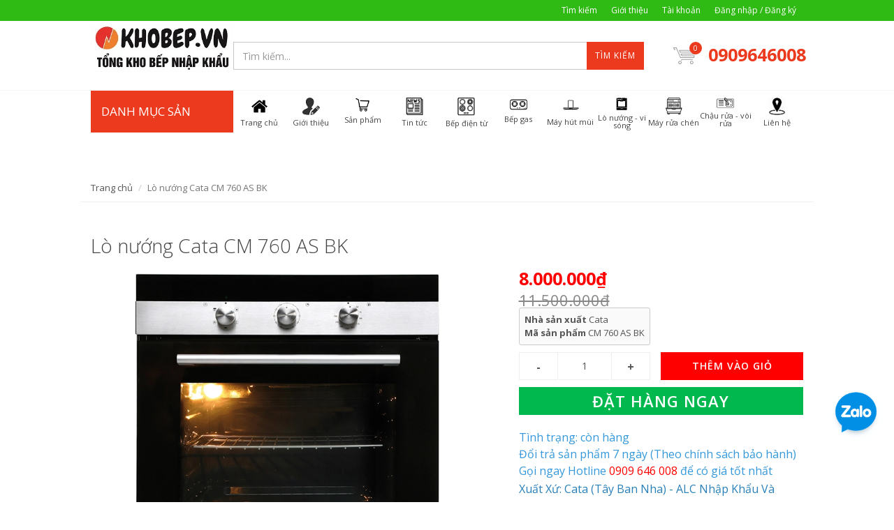

--- FILE ---
content_type: text/html; charset=utf-8
request_url: https://khobep.vn/lo-nuong-cata-cm-760-as-bk
body_size: 28194
content:
<!DOCTYPE html>
<html lang="vi">
	<head>
		

		<link rel="shortcut icon" href="//bizweb.dktcdn.net/100/344/152/themes/703860/assets/favicon.png?1765850798159" type="image/x-icon" /> 
<!-- <meta charset="utf-8" /> -->
<meta http-equiv="content-type" content="text/html; charset=UTF-8">
<!--[if IE]><meta http-equiv='X-UA-Compatible' content='IE=edge,chrome=1' /><![endif]-->

<title>
	Lò nướng Cata CM 760 AS BK &ndash; Khobep.vn - Hệ Thống Tổng Kho Bếp Nhập Khẩu
</title>


<meta name="description" content="TH&#212;NG SỐ KỸ THUẬT: L&#242; nướng Cata CM 760 AS BK : - L&#242; nướng đối lưu, lắp &#226;m. - 6 chức năng nướng tiện &#237;ch - Điều khiển bằng n&#250;m xoay - 4 tầng đặt khay nướng - Cửa k&#237;nh hai lớp c&#225;ch nhiệt tiếp tuyến - Chức năng tư l&#224;m sạch aquaSmart - Ho&#224;n thiện với mặt k&#237;nh đen/trắng - Dung t&#237;ch: 59L - Phụ kiện: Khay v&#224; vỉ nướng - K&#237;ch ">

<meta name="robots" content="noodp,index,follow">
<meta name="revisit-after" content="1 days">
<meta name="language" content="vietnamese">
<link rel="canonical" href="https://khobep.vn/lo-nuong-cata-cm-760-as-bk" />
<meta content='width=device-width, initial-scale=1.0, maximum-scale=2.0, user-scalable=0' name='viewport' />

<meta name="theme-color" content="#ec3a1f">
<meta name="msapplication-TileColor" content="#ec3a1f">
		<!-- Product meta ================================================== -->
		
<meta property="og:type" content="product">
<meta property="og:title" content="L&#242; nướng Cata CM 760 AS BK">

<meta property="og:image" content="http://bizweb.dktcdn.net/thumb/grande/100/344/152/products/cm-760-as-bk.jpg?v=1550213435173">
<meta property="og:image:secure_url" content="https://bizweb.dktcdn.net/thumb/grande/100/344/152/products/cm-760-as-bk.jpg?v=1550213435173">

<meta property="og:price:amount" content="8000000">
<meta property="og:price:currency" content="VND">


<meta property="og:description" content="TH&#212;NG SỐ KỸ THUẬT: L&#242; nướng Cata CM 760 AS BK : - L&#242; nướng đối lưu, lắp &#226;m. - 6 chức năng nướng tiện &#237;ch - Điều khiển bằng n&#250;m xoay - 4 tầng đặt khay nướng - Cửa k&#237;nh hai lớp c&#225;ch nhiệt tiếp tuyến - Chức năng tư l&#224;m sạch aquaSmart - Ho&#224;n thiện với mặt k&#237;nh đen/trắng - Dung t&#237;ch: 59L - Phụ kiện: Khay v&#224; vỉ nướng - K&#237;ch ">

<meta property="og:url" content="https://khobep.vn/lo-nuong-cata-cm-760-as-bk">
<meta property="og:site_name" content="Khobep.vn - Hệ Thống Tổng Kho Bếp Nhập Khẩu">
<meta name="twitter:card" content="summary" />
<meta name="twitter:site" content="Khobep.vn - Hệ Thống Tổng Kho Bếp Nhập Khẩu" />
<meta name="twitter:creator" content="Khobep.vn - Hệ Thống Tổng Kho Bếp Nhập Khẩu" />
		<script>
	var Bizweb = Bizweb || {};
	Bizweb.store = 'khobep.mysapo.net';
	Bizweb.id = 344152;
	Bizweb.theme = {"id":703860,"name":"EGA Mini Market","role":"main"};
	Bizweb.template = 'product';
	if(!Bizweb.fbEventId)  Bizweb.fbEventId = 'xxxxxxxx-xxxx-4xxx-yxxx-xxxxxxxxxxxx'.replace(/[xy]/g, function (c) {
	var r = Math.random() * 16 | 0, v = c == 'x' ? r : (r & 0x3 | 0x8);
				return v.toString(16);
			});		
</script>
<script>
	(function () {
		function asyncLoad() {
			var urls = ["https://google-shopping.sapoapps.vn/conversion-tracker/global-tag/1569.js?store=khobep.mysapo.net","https://google-shopping.sapoapps.vn/conversion-tracker/event-tag/1569.js?store=khobep.mysapo.net","https://popup.sapoapps.vn/api/genscript/script?store=khobep.mysapo.net"];
			for (var i = 0; i < urls.length; i++) {
				var s = document.createElement('script');
				s.type = 'text/javascript';
				s.async = true;
				s.src = urls[i];
				var x = document.getElementsByTagName('script')[0];
				x.parentNode.insertBefore(s, x);
			}
		};
		window.attachEvent ? window.attachEvent('onload', asyncLoad) : window.addEventListener('load', asyncLoad, false);
	})();
</script>


<script>
	window.BizwebAnalytics = window.BizwebAnalytics || {};
	window.BizwebAnalytics.meta = window.BizwebAnalytics.meta || {};
	window.BizwebAnalytics.meta.currency = 'VND';
	window.BizwebAnalytics.tracking_url = '/s';

	var meta = {};
	
	meta.product = {"id": 13733968, "vendor": "Cata", "name": "Lò nướng Cata CM 760 AS BK",
	"type": "Lò nướng âm tủ", "price": 8000000 };
	
	
	for (var attr in meta) {
	window.BizwebAnalytics.meta[attr] = meta[attr];
	}
</script>

	
		<script src="/dist/js/stats.min.js?v=96f2ff2"></script>
	



<!-- Global site tag (gtag.js) - Google Analytics -->
<script async src="https://www.googletagmanager.com/gtag/js?id=UA-134436587-1"></script>
<script>
  window.dataLayer = window.dataLayer || [];
  function gtag(){dataLayer.push(arguments);}
  gtag('js', new Date());

  gtag('config', 'UA-134436587-1');
</script>
<!-- Google Tag Manager -->
<script>(function(w,d,s,l,i){w[l]=w[l]||[];w[l].push({'gtm.start':
new Date().getTime(),event:'gtm.js'});var f=d.getElementsByTagName(s)[0],
j=d.createElement(s),dl=l!='dataLayer'?'&l='+l:'';j.async=true;j.src=
'https://www.googletagmanager.com/gtm.js?id='+i+dl;f.parentNode.insertBefore(j,f);
})(window,document,'script','dataLayer','GTM-TGJSK3Z');</script>
<!-- End Google Tag Manager -->
<script>

	window.enabled_enhanced_ecommerce = false;

</script>

<script>

	try {
		
				gtag('event', 'view_item', {
					event_category: 'engagement',
					event_label: "Lò nướng Cata CM 760 AS BK"
				});
		
	} catch(e) { console.error('UA script error', e);}
	

</script>






<script>
	var eventsListenerScript = document.createElement('script');
	eventsListenerScript.async = true;
	
	eventsListenerScript.src = "/dist/js/store_events_listener.min.js?v=1b795e9";
	
	document.getElementsByTagName('head')[0].appendChild(eventsListenerScript);
</script>






		<script>	
	 
	if(typeof EGA === 'undefined')	EGA = {};
	if(typeof Bizweb === 'undefined') Bizweb = {};

	EGA = {
		platform: Bizweb,
		options: {
			money_format: "{{amount_no_decimals_with_comma_separator}}₫",
			no_img: "https://bizweb.dktcdn.net/100/015/148/files/no-image1.jpg?v=1443674742687"
		},
		formatMoney: function(money){
			return EGA.platform.formatMoney(money , EGA.options.money_format);	
		},
		noIMG: function(img_size){
			return EGA.platform.resizeImage(EGA.options.no_img,img_size);	
		}
	}
</script>
		<link href="//fonts.googleapis.com/css?family=Open+Sans:300,400,600,700|Lato+Sans+Narrow|Source+Sans+Pro:200,300,400,600,700,900&amp;subset=all" rel="stylesheet" type="text/css">


<style>
	@media (min-width: 991px) {
		#left_menu:hover #collapse1 {
			display: block;
		}
	}
</style>


<link href="//bizweb.dktcdn.net/100/344/152/themes/703860/assets/bootstrap.css?1765850798159" rel="stylesheet" type="text/css" media="all" />
<link href="//bizweb.dktcdn.net/100/344/152/themes/703860/assets/plugins.css?1765850798159" rel="stylesheet" type="text/css" media="all" />
<link href="//bizweb.dktcdn.net/100/344/152/themes/703860/assets/font-awesome.min.css?1765850798159" rel="stylesheet" type="text/css" media="all" />
<link href="//bizweb.dktcdn.net/100/344/152/themes/703860/assets/style.scss.css?1765850798159" rel="stylesheet" type="text/css" media="all" />
<link href="//bizweb.dktcdn.net/100/344/152/themes/703860/assets/custom_style.scss.css?1765850798159" rel="stylesheet" type="text/css" media="all" /> 
		<!-- Plugin JS  -->

<script src="//bizweb.dktcdn.net/100/344/152/themes/703860/assets/jquery.min.js?1765850798159" type="text/javascript"></script>
<script src="//bizweb.dktcdn.net/100/344/152/themes/703860/assets/superfish.js?1765850798159" type="text/javascript"></script>
<script src="//bizweb.dktcdn.net/100/344/152/themes/703860/assets/ega_product.js?1765850798159" type="text/javascript"></script>
<script src="//bizweb.dktcdn.net/100/344/152/themes/703860/assets/functions.js?1765850798159" type="text/javascript"></script>
<script src="//bizweb.dktcdn.net/100/344/152/themes/703860/assets/lazyload.js?1765850798159" type="text/javascript"></script>
<script src="//bizweb.dktcdn.net/100/344/152/themes/703860/assets/jquery.fancybox.pack.js?1765850798159" type="text/javascript"></script>
<script src="//bizweb.dktcdn.net/100/344/152/themes/703860/assets/slick.min.js?1765850798159" type="text/javascript"></script>
<script src="//bizweb.dktcdn.net/100/344/152/themes/703860/assets/jquery_easing.js?1765850798159" type="text/javascript"></script>
<script src="//bizweb.dktcdn.net/100/344/152/themes/703860/assets/jgrowl.js?1765850798159" type="text/javascript"></script>
<script src="//bizweb.dktcdn.net/100/344/152/themes/703860/assets/jqueryui.js?1765850798159" type="text/javascript"></script>

<!-- Platform JS -->

<script src="//bizweb.dktcdn.net/assets/themes_support/bootstrap.min.js" type="text/javascript"></script>
<script src="//bizweb.dktcdn.net/assets/themes_support/option-selectors.js" type="text/javascript"></script>
<script src="//bizweb.dktcdn.net/assets/themes_support/api.jquery.js" type="text/javascript"></script>
<script src="//bizweb.dktcdn.net/assets/themes_support/common.js" type="text/javascript"></script>
<script src="//bizweb.dktcdn.net/assets/themes_support/bizweb-api.js" type="text/javascript"></script>
<script src="//bizweb.dktcdn.net/assets/themes_support/customer.js" type="text/javascript"></script>
		<link href="//bizweb.dktcdn.net/100/344/152/themes/703860/assets/cf-stylesheet.css?1765850798159" rel="stylesheet" type="text/css" media="all" />
		<link href="//bizweb.dktcdn.net/100/344/152/themes/703860/assets/edit.scss.css?1765850798159" rel="stylesheet" type="text/css" media="all" />
		<link href="//bizweb.dktcdn.net/100/344/152/themes/703860/assets/tkn-style.css?1765850798159" rel="stylesheet" type="text/css" media="all" />
		<link href='https://instantsearch.sapoapps.vn/content/font-awesome/css/font-awesome.min.css' rel='stylesheet'>
		<script src="//bizweb.dktcdn.net/100/344/152/themes/703860/assets/tkn-util.js?1765850798159" type="text/javascript"></script>
		<meta name="google-site-verification" content="E1YcLgM5JnuogxDTKVHKt1cHSRWhaHD7Pg68hS86j2c" />
		<link href="//bizweb.dktcdn.net/100/344/152/themes/703860/assets/tkn-style.css?1765850798159" rel="stylesheet" type="text/css" media="all" />
		<link href='https://instantsearch.sapoapps.vn/content/font-awesome/css/font-awesome.min.css' rel='stylesheet'>
		<link rel="shortcut icon" href="" type="image/x-icon" />
	</head>

	<body class="stretched">
		




		







































<div class='body_overlay'></div>
<!-- /#sidebar-wrapper -->
<a href="#menu-toggle" class="btn btn-default hidden-lg hidden-md" id="menu-toggle">
	<i class='fa fa-bars'></i>
</a>
<!-- Page Content -->
<div id="menu_xs" class='hidden-lg hidden-md'>
	<!-- Sidebar -->
	<ul class="sidebar-nav">
		
		
		<li class = ''><a href="/">Trang chủ</a></li>
		
		
		
		<li class = ''><a href="/gioi-thieu">Giới thiệu</a></li>
		
		
		
		<li class=''><a href="/collections/all" class='menu'>Sản phẩm<span>+</span></a>
			<ul>
				
				
				<li class=''><a class='sub-menu' href="/bep-tu">Bếp Từ<span>+</span></a>
					<ul>
						
						<li class=''><a href="/bep-tu-kaff"><div>KAFF</div></a></li>
						
						<li class=''><a href="/bep-dien-tu-bosch"><div>Bosch</div></a></li>
						
						<li class=''><a href="/bep-tu-eurosun"><div>Eurosun</div></a></li>
						
						<li class=''><a href="/bep-tu-canzy"><div>Canzy</div></a></li>
						
						<li class=''><a href="/bep-tu-chefs"><div>Chefs</div></a></li>
						
						<li class=''><a href="/bep-tu-grandx"><div>GRANDX</div></a></li>
						
						<li class=''><a href="/bep-tu-tomate"><div>Tomate</div></a></li>
						
						<li class=''><a href="/bep-tu-malloca"><div>Malloca</div></a></li>
						
						<li class=''><a href="/bep-tu-teka"><div>Teka</div></a></li>
						
						<li class=''><a href="/bep-tu-kocher"><div>KOCHER</div></a></li>
						
						<li class=''><a href="/bep-tu-rosieres"><div>Rosieres</div></a></li>
						
						<li class=''><a href="/media"><div>Media</div></a></li>
						
					</ul>
				</li>
				
				
				
				<li class=''><a class='sub-menu' href="/bep-dien-tu">Bếp điện từ<span>+</span></a>
					<ul>
						
						<li class=''><a href="/bep-dien-tu-kaff"><div>KAFF</div></a></li>
						
						<li class=''><a href="/bep-dien-tu-bosch"><div>Bosch</div></a></li>
						
						<li class=''><a href="/bep-dien-tu-eurosun"><div>Eurosun</div></a></li>
						
						<li class=''><a href="/bep-dien-tu-chefs"><div>Chefs</div></a></li>
						
						<li class=''><a href="/bep-dien-tu-canzy"><div>Canzy</div></a></li>
						
						<li class=''><a href="/bep-dien-tu-grandx"><div>GRANDX</div></a></li>
						
						<li class=''><a href="/bep-dien-tu-malloca"><div>Malloca</div></a></li>
						
						<li class=''><a href="/bep-dien-tu-tomate"><div>Tomate</div></a></li>
						
						<li class=''><a href="/bep-dien-tu-hafele"><div>Hafele</div></a></li>
						
						<li class=''><a href="/bep-dien-tu-teka"><div>Teka</div></a></li>
						
						<li class=''><a href="/bep-dien-tu-rosieres"><div>Rosieres</div></a></li>
						
						<li class=''><a href="/bep-dien-tu-kocher"><div>KOCHER</div></a></li>
						
					</ul>
				</li>
				
				
				
				<li class=''><a class='sub-menu' href="/bep-dien">Bếp Điện<span>+</span></a>
					<ul>
						
						<li class=''><a href="/bep-dien-kaff"><div>KAFF</div></a></li>
						
						<li class=''><a href="/bep-dien-eurosun"><div>Eurosun</div></a></li>
						
						<li class=''><a href="/bep-dien-chefs"><div>Chefs</div></a></li>
						
						<li class=''><a href="/bep-dien-grandx"><div>GRANDX</div></a></li>
						
						<li class=''><a href="/bep-dien-canzy"><div>Canzy</div></a></li>
						
						<li class=''><a href="/bep-dien-malloca"><div>Malloca</div></a></li>
						
						<li class=''><a href="/bep-dien-teka"><div>Teka</div></a></li>
						
						<li class=''><a href="/bep-dien-hafele"><div>Hefele</div></a></li>
						
						<li class=''><a href="/bep-dien-rosieres"><div>Rosieres</div></a></li>
						
					</ul>
				</li>
				
				
				
				<li class=''><a class='sub-menu' href="/bep-gas">Bếp gas<span>+</span></a>
					<ul>
						
						<li class=''><a href="/bep-gas-kaff"><div>KAFF</div></a></li>
						
						<li class=''><a href="/bep-gas-eurosun"><div>Eurosun</div></a></li>
						
						<li class=''><a href="/bep-gas-canzy"><div>Canzy</div></a></li>
						
						<li class=''><a href="/bep-gas-malloca"><div>Malloca</div></a></li>
						
						<li class=''><a href="/bep-gas-grandx"><div>GRANDX</div></a></li>
						
						<li class=''><a href="/bep-gas-teka"><div>Teka</div></a></li>
						
						<li class=''><a href="/bep-gas-hafele"><div>Hafele</div></a></li>
						
						<li class=''><a href="/bep-gas-latino"><div>Latino</div></a></li>
						
						<li class=''><a href="/bep-gas-dudoff"><div>Dudoff</div></a></li>
						
						<li class=''><a href="/bep-gas-rosieres"><div>Rosieres</div></a></li>
						
					</ul>
				</li>
				
				
				
				<li class=''><a class='sub-menu' href="/may-hut-mui">Máy hút mùi<span>+</span></a>
					<ul>
						
						<li class=''><a href="/may-hut-mui-kaff"><div>KAFF</div></a></li>
						
						<li class=''><a href="/may-hut-mui-eurosun"><div>Eurosun</div></a></li>
						
						<li class=''><a href="/may-hut-mui-canzy"><div>Canzy</div></a></li>
						
						<li class=''><a href="/may-hut-mui-bosch"><div>Bosch</div></a></li>
						
						<li class=''><a href="/may-hut-mui-chefs"><div>Chefs</div></a></li>
						
						<li class=''><a href="/may-hut-mui-grandx"><div>GRANDX</div></a></li>
						
						<li class=''><a href="/may-hut-mui-malloca"><div>Malloca</div></a></li>
						
						<li class=''><a href="/may-hut-mui-teka"><div>Teka</div></a></li>
						
						<li class=''><a href="/may-hut-mui-hafele"><div>Hafele</div></a></li>
						
						<li class=''><a href="/may-hut-mui-latino"><div>Latino</div></a></li>
						
						<li class=''><a href="/may-hut-mui-kocher"><div>KOCHER</div></a></li>
						
						<li class=''><a href="/may-hut-mui-dudoff"><div>Dudoff</div></a></li>
						
						<li class=''><a href="/may-hut-mui-rosieres"><div>Rosieres</div></a></li>
						
					</ul>
				</li>
				
				
				
				<li class=''><a class='sub-menu' href="/lo-nuong">Lò nướng<span>+</span></a>
					<ul>
						
						<li class=''><a href="/lo-nuong-kaff"><div>KAFF</div></a></li>
						
						<li class=''><a href="/lo-nuong-eurosun"><div>Eurosun</div></a></li>
						
						<li class=''><a href="/lo-nuong-bosch"><div>Bosch</div></a></li>
						
						<li class=''><a href="/lo-nuong-chefs"><div>Chefs</div></a></li>
						
						<li class=''><a href="/lo-nuong-malloca"><div>Malloca</div></a></li>
						
						<li class=''><a href="/lo-nuong-canzy"><div>Canzy</div></a></li>
						
						<li class=''><a href="/lo-nuong-grandx"><div>GRANDX</div></a></li>
						
						<li class=''><a href="/lo-nuong-tomate"><div>Tomate</div></a></li>
						
						<li class=''><a href="/lo-nuong-teka"><div>Teka</div></a></li>
						
						<li class=''><a href="/lo-nuong-hafele"><div>Hafele</div></a></li>
						
						<li class=''><a href="/lo-nuong-dudoff"><div>Dudoff</div></a></li>
						
						<li class=''><a href="/lo-nuong-rosieres"><div>Rosieres</div></a></li>
						
						<li class=''><a href="/lo-nuong-kocher"><div>KOCHER</div></a></li>
						
					</ul>
				</li>
				
				
				
				<li class=''><a class='sub-menu' href="/lo-vi-song">Lò vi sóng<span>+</span></a>
					<ul>
						
						<li class=''><a href="/lo-vi-song-kaff"><div>KAFF</div></a></li>
						
						<li class=''><a href="/lo-vi-song-eurosun"><div>Eurosun</div></a></li>
						
						<li class=''><a href="/lo-vi-song-bosch"><div>Bosch</div></a></li>
						
						<li class=''><a href="/lo-vi-song-chefs"><div>Chefs</div></a></li>
						
						<li class=''><a href="/lo-vi-song-grandx"><div>GRANDX</div></a></li>
						
						<li class=''><a href="/lo-vi-song-malloca"><div>Malloca</div></a></li>
						
						<li class=''><a href="/lo-vi-song-hafele"><div>Hafele</div></a></li>
						
						<li class=''><a href="/lo-vi-song-tomate"><div>Tomate</div></a></li>
						
						<li class=''><a href="/lo-vi-song-teka"><div>Teka</div></a></li>
						
						<li class=''><a href="/lo-vi-song-dudoff"><div>Dudoff</div></a></li>
						
						<li class=''><a href="/lo-vi-song-rosieres"><div>Rosieres</div></a></li>
						
					</ul>
				</li>
				
				
				
				<li class=''><a class='sub-menu' href="/may-rua-chen">Máy rửa chén<span>+</span></a>
					<ul>
						
						<li class=''><a href="/may-rua-chen-bosch"><div>Bosch</div></a></li>
						
						<li class=''><a href="/may-rua-chen-kaff"><div>KAFF</div></a></li>
						
						<li class=''><a href="/may-rua-chen-eurosun"><div>Eurosun</div></a></li>
						
						<li class=''><a href="/may-rua-chen-canzy"><div>Canzy</div></a></li>
						
						<li class=''><a href="/may-rua-chen-chefs"><div>Chefs</div></a></li>
						
						<li class=''><a href="/may-rua-chen-grandx"><div>GRANDX</div></a></li>
						
						<li class=''><a href="/may-rua-chen-malloca"><div>Malloca</div></a></li>
						
						<li class=''><a href="/may-rua-chen-teka"><div>Teka</div></a></li>
						
						<li class=''><a href="/may-rua-chen-hafele"><div>Hafele</div></a></li>
						
						<li class=''><a href="/may-rua-chen-latino"><div>Latino</div></a></li>
						
						<li class=''><a href="/may-rua-chen-dudoff"><div>Dudoff</div></a></li>
						
						<li class=''><a href="/may-rua-chen-tomate"><div>Tomate</div></a></li>
						
						<li class=''><a href="/may-rua-chen-rosieres"><div>Rosieres</div></a></li>
						
						<li class=''><a href="/media"><div>Media</div></a></li>
						
						<li class=''><a href="/may-rua-chen-kocher"><div>Máy Rửa Chén KOCHER</div></a></li>
						
					</ul>
				</li>
				
				
				
				<li class=''><a class='sub-menu' href="/may-giat-say"><div>Máy giặt – sấy</div></a></li>
				
				
				
				<li class=''><a class='sub-menu' href="/tu-lanh">Tủ lạnh<span>+</span></a>
					<ul>
						
						<li class=''><a href="/tu-lanh-kaff"><div>KAFF</div></a></li>
						
						<li class=''><a href="/tu-lanh-bosch"><div>Bosch</div></a></li>
						
						<li class=''><a href="/tu-lanh-hafele"><div>Hafele</div></a></li>
						
						<li class=''><a href="/tu-lanh-malloca"><div>Malloca</div></a></li>
						
						<li class=''><a href="/tu-lanh-teka"><div>Teka</div></a></li>
						
						<li class=''><a href="/tu-lanh-spelier"><div>Spelier</div></a></li>
						
						<li class=''><a href="/tu-lanh-rosieres"><div>Rosieres</div></a></li>
						
					</ul>
				</li>
				
				
				
				<li class=''><a class='sub-menu' href="/tu-bao-quan-ruou">Tủ bảo quản rượu<span>+</span></a>
					<ul>
						
						<li class=''><a href="/tu-bao-quan-ruou-kaff"><div>KAFF</div></a></li>
						
						<li class=''><a href="/tu-bao-quan-ruou-bosch"><div>Bosch</div></a></li>
						
						<li class=''><a href="/tu-bao-quan-ruou-malloca"><div>Malloca</div></a></li>
						
						<li class=''><a href="/tu-bao-quan-ruou-hafele"><div>Hafele</div></a></li>
						
						<li class=''><a href="/tu-bao-quan-ruou-teka"><div>Teka</div></a></li>
						
						<li class=''><a href="/tu-ruou-kocher"><div>KOCHER</div></a></li>
						
						<li class=''><a href="/tu-bao-quan-ruou-dudoff"><div>Dudoff</div></a></li>
						
						<li class=''><a href="/tu-bao-quan-ruou-rosieres"><div>Rosieres</div></a></li>
						
					</ul>
				</li>
				
				
				
				<li class=''><a class='sub-menu' href="/chau-rua-voi-rua">Chậu rửa – vòi rửa<span>+</span></a>
					<ul>
						
						<li class=''><a href="/chau-voi-rua-grandx"><div>Chậu Vòi Rửa GRANDX</div></a></li>
						
					</ul>
				</li>
				
				
				
				<li class=''><a class='sub-menu' href="/phu-kien-tu-bep">Phụ kiện tủ bếp<span>+</span></a>
					<ul>
						
						<li class=''><a href="/phu-kien-tu-bep-eurogold"><div>Eurogold</div></a></li>
						
						<li class=''><a href="/phu-kien-nha-bep-grandx"><div>GRANDX</div></a></li>
						
						<li class=''><a href="/phu-kien-tu-bep-roxana"><div>Roxana</div></a></li>
						
						<li class=''><a href="/phu-kien-tu-bep-velar"><div>Phụ Kiện Tủ Bếp Velar</div></a></li>
						
					</ul>
				</li>
				
				
				
				<li class=''><a class='sub-menu' href="/do-gia-dung">Đồ gia dụng<span>+</span></a>
					<ul>
						
						<li class=''><a href="/velar"><div>Thiết Bị Gia Dụng Velar</div></a></li>
						
						<li class=''><a href="/noi-chien-khong-dau"><div>Nồi Chiên Không Dầu</div></a></li>
						
						<li class=''><a href="/gia-dung-olivo"><div>Gia dụng Olivo Mỹ</div></a></li>
						
						<li class=''><a href="/bo-noi-chao-nhap-khau"><div>Bộ Nồi Chảo Nhập Khẩu</div></a></li>
						
						<li class=''><a href="/bo-dao-nhap-khau"><div>Bộ Dao Nhập Khẩu</div></a></li>
						
						<li class=''><a href="/may-ep-xay-sinh-to"><div>Máy Ép - Xây Sinh Tố</div></a></li>
						
						<li class=''><a href="/vien-rua-chen"><div>Viên rửa chén</div></a></li>
						
						<li class=''><a href="/binh-dun-sieu-toc"><div>Bình Đun Siêu Tốc</div></a></li>
						
						<li class=''><a href="/may-pha-ca-phe"><div>Máy Pha Cà Phê</div></a></li>
						
						<li class=''><a href="/gia-dung-nagakawa"><div>Gia dụng Nagakawa</div></a></li>
						
						<li class=''><a href="/do-gia-dung-grandx"><div>Đồ Gia Dụng GRANDX</div></a></li>
						
						<li class=''><a href="/do-gia-dung-bosch"><div>Đồ Gia Dụng BOSCH</div></a></li>
						
					</ul>
				</li>
				
				
				
				<li class=''><a class='sub-menu' href="/may-loc-nuoc"><div>Máy lọc nước</div></a></li>
				
				
				
				<li class=''><a class='sub-menu' href="/thiet-bi-phong-tam"><div>Thiết bị phòng tắm</div></a></li>
				
				
				
				<li class=''><a class='sub-menu' href="/khoa-dien-tu">Khóa Điện Tử<span>+</span></a>
					<ul>
						
						<li class=''><a href="/khoa-dien-tu-kassler"><div>Kassler</div></a></li>
						
						<li class=''><a href="/khoa-dien-tu-bosch"><div>Bosch</div></a></li>
						
						<li class=''><a href="/khoa-dien-tu-avolock"><div>Avolock</div></a></li>
						
						<li class=''><a href="/khoa-van-tay-hubert"><div>Hubert</div></a></li>
						
						<li class=''><a href="/khoa-dien-tu-sharp"><div>SHARP</div></a></li>
						
					</ul>
				</li>
				
				
				
				<li class=''><a class='sub-menu' href="/robot-hut-bui"><div>Robot Hút Bụi</div></a></li>
				
				
				
				<li class=''><a class='sub-menu' href="/quat-tran-den"><div>Quạt Trần Đèn</div></a></li>
				
				
				
				<li class=''><a class='sub-menu' href="/ket-sat-van-tay-kassler"><div>Két Sắt Vân Tay</div></a></li>
				
				
			</ul>
		</li>
		
		
		
		<li class = ''><a href="/tin-tuc">Tin tức</a></li>
		
		
		
		<li class=''><a href="/bep-dien-tu" class='menu'>Bếp điện từ<span>+</span></a>
			<ul>
				
				
				<li class=''><a class='sub-menu' href="/bep-dien-tu-kaff"><div>KAFF</div></a></li>
				
				
				
				<li class=''><a class='sub-menu' href="/bep-dien-tu-bosch"><div>Bosch</div></a></li>
				
				
				
				<li class=''><a class='sub-menu' href="/bep-dien-tu-eurosun"><div>Eurosun</div></a></li>
				
				
				
				<li class=''><a class='sub-menu' href="/bep-dien-tu-chefs"><div>Chefs</div></a></li>
				
				
				
				<li class=''><a class='sub-menu' href="/bep-dien-tu-canzy"><div>Canzy</div></a></li>
				
				
				
				<li class=''><a class='sub-menu' href="/bep-dien-tu-grandx"><div>GRANDX</div></a></li>
				
				
				
				<li class=''><a class='sub-menu' href="/bep-dien-tu-malloca"><div>Malloca</div></a></li>
				
				
				
				<li class=''><a class='sub-menu' href="/bep-dien-tu-tomate"><div>Tomate</div></a></li>
				
				
				
				<li class=''><a class='sub-menu' href="/bep-dien-tu-hafele"><div>Hafele</div></a></li>
				
				
				
				<li class=''><a class='sub-menu' href="/bep-dien-tu-teka"><div>Teka</div></a></li>
				
				
				
				<li class=''><a class='sub-menu' href="/bep-dien-tu-rosieres"><div>Rosieres</div></a></li>
				
				
				
				<li class=''><a class='sub-menu' href="/bep-dien-tu-kocher"><div>KOCHER</div></a></li>
				
				
			</ul>
		</li>
		
		
		
		<li class=''><a href="/bep-gas" class='menu'>Bếp gas<span>+</span></a>
			<ul>
				
				
				<li class=''><a class='sub-menu' href="/bep-gas-kaff"><div>KAFF</div></a></li>
				
				
				
				<li class=''><a class='sub-menu' href="/bep-gas-eurosun"><div>Eurosun</div></a></li>
				
				
				
				<li class=''><a class='sub-menu' href="/bep-gas-canzy"><div>Canzy</div></a></li>
				
				
				
				<li class=''><a class='sub-menu' href="/bep-gas-malloca"><div>Malloca</div></a></li>
				
				
				
				<li class=''><a class='sub-menu' href="/bep-gas-grandx"><div>GRANDX</div></a></li>
				
				
				
				<li class=''><a class='sub-menu' href="/bep-gas-teka"><div>Teka</div></a></li>
				
				
				
				<li class=''><a class='sub-menu' href="/bep-gas-hafele"><div>Hafele</div></a></li>
				
				
				
				<li class=''><a class='sub-menu' href="/bep-gas-latino"><div>Latino</div></a></li>
				
				
				
				<li class=''><a class='sub-menu' href="/bep-gas-dudoff"><div>Dudoff</div></a></li>
				
				
				
				<li class=''><a class='sub-menu' href="/bep-gas-rosieres"><div>Rosieres</div></a></li>
				
				
			</ul>
		</li>
		
		
		
		<li class=''><a href="/may-hut-mui" class='menu'>Máy hút mùi<span>+</span></a>
			<ul>
				
				
				<li class=''><a class='sub-menu' href="/may-hut-mui-kaff"><div>KAFF</div></a></li>
				
				
				
				<li class=''><a class='sub-menu' href="/may-hut-mui-eurosun"><div>Eurosun</div></a></li>
				
				
				
				<li class=''><a class='sub-menu' href="/may-hut-mui-canzy"><div>Canzy</div></a></li>
				
				
				
				<li class=''><a class='sub-menu' href="/may-hut-mui-bosch"><div>Bosch</div></a></li>
				
				
				
				<li class=''><a class='sub-menu' href="/may-hut-mui-chefs"><div>Chefs</div></a></li>
				
				
				
				<li class=''><a class='sub-menu' href="/may-hut-mui-grandx"><div>GRANDX</div></a></li>
				
				
				
				<li class=''><a class='sub-menu' href="/may-hut-mui-malloca"><div>Malloca</div></a></li>
				
				
				
				<li class=''><a class='sub-menu' href="/may-hut-mui-teka"><div>Teka</div></a></li>
				
				
				
				<li class=''><a class='sub-menu' href="/may-hut-mui-hafele"><div>Hafele</div></a></li>
				
				
				
				<li class=''><a class='sub-menu' href="/may-hut-mui-latino"><div>Latino</div></a></li>
				
				
				
				<li class=''><a class='sub-menu' href="/may-hut-mui-kocher"><div>KOCHER</div></a></li>
				
				
				
				<li class=''><a class='sub-menu' href="/may-hut-mui-dudoff"><div>Dudoff</div></a></li>
				
				
				
				<li class=''><a class='sub-menu' href="/may-hut-mui-rosieres"><div>Rosieres</div></a></li>
				
				
			</ul>
		</li>
		
		
		
		<li class=''><a href="/lo-vi-song-lo-nuong" class='menu'>Lò nướng - vi sóng<span>+</span></a>
			<ul>
				
			</ul>
		</li>
		
		
		
		<li class=''><a href="/may-rua-chen" class='menu'>Máy rửa chén<span>+</span></a>
			<ul>
				
				
				<li class=''><a class='sub-menu' href="/may-rua-chen-bosch"><div>Bosch</div></a></li>
				
				
				
				<li class=''><a class='sub-menu' href="/may-rua-chen-kaff"><div>KAFF</div></a></li>
				
				
				
				<li class=''><a class='sub-menu' href="/may-rua-chen-eurosun"><div>Eurosun</div></a></li>
				
				
				
				<li class=''><a class='sub-menu' href="/may-rua-chen-canzy"><div>Canzy</div></a></li>
				
				
				
				<li class=''><a class='sub-menu' href="/may-rua-chen-chefs"><div>Chefs</div></a></li>
				
				
				
				<li class=''><a class='sub-menu' href="/may-rua-chen-grandx"><div>GRANDX</div></a></li>
				
				
				
				<li class=''><a class='sub-menu' href="/may-rua-chen-malloca"><div>Malloca</div></a></li>
				
				
				
				<li class=''><a class='sub-menu' href="/may-rua-chen-teka"><div>Teka</div></a></li>
				
				
				
				<li class=''><a class='sub-menu' href="/may-rua-chen-hafele"><div>Hafele</div></a></li>
				
				
				
				<li class=''><a class='sub-menu' href="/may-rua-chen-latino"><div>Latino</div></a></li>
				
				
				
				<li class=''><a class='sub-menu' href="/may-rua-chen-dudoff"><div>Dudoff</div></a></li>
				
				
				
				<li class=''><a class='sub-menu' href="/may-rua-chen-tomate"><div>Tomate</div></a></li>
				
				
				
				<li class=''><a class='sub-menu' href="/may-rua-chen-rosieres"><div>Rosieres</div></a></li>
				
				
				
				<li class=''><a class='sub-menu' href="/media"><div>Media</div></a></li>
				
				
				
				<li class=''><a class='sub-menu' href="/may-rua-chen-kocher"><div>Máy Rửa Chén KOCHER</div></a></li>
				
				
			</ul>
		</li>
		
		
		
		<li class=''><a href="/chau-rua-voi-rua" class='menu'>Chậu rửa - vòi rửa<span>+</span></a>
			<ul>
				
				
				<li class=''><a class='sub-menu' href="/chau-voi-rua-grandx"><div>Chậu Vòi Rửa GRANDX</div></a></li>
				
				
			</ul>
		</li>
		
		
		
		<li class = ''><a href="/lien-he">Liên hệ</a></li>
		
		
	</ul>
	<!-- /#page-content-wrapper -->
</div>

<script>
	document.addEventListener('DOMContentLoaded', function() {
		$("#menu-toggle, .body_overlay").click(function(e) {
			e.preventDefault();
			var $show_menu = $('#menu_xs, #menu-toggle, .body_overlay');
			$show_menu.toggleClass("toggled");
		});
		$('#menu_xs ul a span').click(function(e) {
			e.preventDefault();
			$(this).parent().next().toggle(200);
			if($(this).text() == '+')
				$(this).text('-');
			else 
				$(this).text('+');
		})
	})
</script>
		<!-- Document Wrapper
============================================= -->
		<div id="wrapper" class="clearfix"> <!-- style="animation-duration: 1.5s; opacity: 1;"-->

			<!-- Top Bar
============================================= -->
			
			<div id="top-bar" class="">
	<div class="container clearfix">

		<div class="col_half col_last fright nobottommargin top_link_wrapper">

			<!-- Top Links
============================================= -->
			<div class="top-links" id='top_link'>
				<ul>
					
					
					<li><a href="/search">Tìm kiếm</a></li>
					
					
					
					<li><a href="/gioi-thieu">Giới thiệu</a></li>
					
					
					<li><a href='/account'>Tài khoản</a></li>
					
					<li><a href='/account/login'>Đăng nhập / Đăng ký</a></li>
					

				</ul>
			</div><!-- .top-links end -->
		</div>
	</div>
</div>


<script>
	document.addEventListener('DOMContentLoaded', function() {
		if($(window).width() < 992){
			$("#top_link li.has-sub i").click(function(e) {
				e.preventDefault();
				$(this).parents('.has-sub').find('.sub-menu').toggle(500);
			});
		}
	})
</script>    
			
			<!-- #top-bar end -->

			<!-- Header
============================================= -->
			<header id="header">
	<div id="header-wrap">
		<div class="container clearfix">
			<!-- Logo -->
			<div id="logo" class='col-md-3'>
				
				<a href="/" class="standard-logo" data-dark-logo="//bizweb.dktcdn.net/100/344/152/themes/703860/assets/logo.png?1765850798159">
					<img src="//bizweb.dktcdn.net/100/344/152/themes/703860/assets/logo.png?1765850798159" alt="Lò nướng Cata CM 760 AS BK">
				</a>
				
			</div><!-- #logo end -->


			<!-- Top Search -->
			<!-- Top Search
============================================= -->
<div class='top_search col-md-9 col-xs-12'>

	<form action="/search" method='get' class='col-sm-9 form-inline nopadding nomargin'>
		<input autocomplete="off" type="text" name="query" class="form-control col-md-8 search_input" placeholder="Tìm kiếm...">
		<button class='button'>
			<span class='hidden-xs'>Tìm kiếm</span>
			<i class="visible-xs fa fa-search"></i>
		</button>
	</form>	
	
	<div id='search_suggestion'>
	<div id='search_top'>
		<div id="product_results"></div>
		<div id="article_results"></div>
	</div>
	<div id='search_bottom'>
		<a class='show_more' href='#'>Hiển thị tất cả kết quả cho "<span></span>"</a>
	</div>
</div>
<script>
	$(document).ready(function() {
		window.voiceText = function() {
			function o(n) {
				return n.replace(f, " ").replace(e, " ")
			}

			function s(n) {
				return n.replace(n.substr(0, 1), function(n) {
					return n.toUpperCase()
				})
			}
			var i = $(".search-voices"),
				t = "",
				r = !1,
				f = /\n\n/g,
				e = /\n/g,
				n, u;
			("SpeechRecognition" in window || "webkitSpeechRecognition" in window || "mozSpeechRecognition" in window || "msSpeechRecognition" in window) && ($('<a href="#" id="lnk-mic" class="voice-mic" title="Bấm vào để tìm kiếm bằng giọng nói"><\/a>').insertAfter(i),
n = new(window.SpeechRecognition || window.webkitSpeechRecognition || window.mozSpeechRecognition || window.msSpeechRecognition),
u = $("#lnk-mic"),
n.continuous = !0, n.interimResults = !0, n.onstart = function() {
				r = !0;
				u.addClass("recording")
			}, n.onerror = function(n) {
				console.log(n.error);
				n.error == "not-allowed" ? alert("Trình duyệt không cho phép ghi âm, hãy cấu hình lại trình duyệt") : n.error == "network" && alert("Kết nối Internet có vấn đề")
			}, n.onend = function() {
				r = !1;
				u.removeClass("recording")
			}, n.onresult = function(u) {
				for (var e, h = "", f = u.resultIndex; f < u.results.length; ++f) u.results[f].isFinal ? t += u.results[f][0].transcript : h += u.results[f][0].transcript;
				t = s(t);
				e = (navigator.userAgent.indexOf("Opera") != -1 ? "keypress" : "keydown") + ".autocomplete";
				i.val(o(t));
				i.trigger(e);
				$("#voice-search").trigger("submit");
				window._gotoresult_id_ && (window.clearTimeout(window._gotoresult_id_), delete window._gotoresult_id_);
				window._gotoresult_id_ = window.setTimeout(function() {
					try {
						$(".search-voices").trigger("search");
					} catch (n) {

					}
				}, 3e3);
				window._speaking_id_ && (window.clearTimeout(window._speaking_id_), delete window._speaking_id_);
				window._speaking_id_ = window.setTimeout(function() {
					r && n.stop()
				}, 300)
			}, u.click(function(u) {
				if (console.log("mic clicked"), u.preventDefault(), r) {
					n.stop();
					return
				}
				t = "";
				n.lang = "vi-VN";
				n.start();
				i.val("");
			}))
		};
		voiceText();
	});
	$(document).ready(function ($) {
		var settings = {
			searchArticle: "0",
			articleLimit: 5,
			productLimit: 5,
			showDescription: "0"
		};
		var suggestionWrap = document.getElementById('search_suggestion');
		var searchTop = document.getElementById('search_top');
		var productResults = document.getElementById('product_results');
		var articleResults = document.getElementById('article_results');
		var searchBottom = document.getElementById('search_bottom');
		var isArray = function(a) {
			return Object.prototype.toString.call(a) === "[object Array]";
		}
		var createEle = function(desc) {
			if (!isArray(desc)) {
				return createEle.call(this, Array.prototype.slice.call(arguments));
			}
			var tag = desc[0];
			var attributes = desc[1];
			var el = document.createElement(tag);
			var start = 1;
			if (typeof attributes === "object" && attributes !== null && !isArray(attributes)) {
				for (var attr in attributes) {
					el[attr] = attributes[attr];
				}
				start = 2;
			}
			for (var i = start; i < desc.length; i++) {
				if (isArray(desc[i])) {
					el.appendChild(createEle(desc[i]));
				}
				else {
					el.appendChild(document.createTextNode(desc[i]));
				}
			}
			return el;
		}
		var loadResult = function(data, type) {
			if(type==='product')
			{
				productResults.innerHTML = '';
			}
			if(type==='article')
			{
				articleResults.innerHTML = '';
			}
			var articleLimit = parseInt(settings.articleLimit);
			var productLimit = parseInt(settings.productLimit);
			var showDescription = settings.showDescription;
			if(data.indexOf('<iframe') > -1) {
				data = data.substr(0, (data.indexOf('<iframe') - 1))
			}
			var dataJson = JSON.parse(data);
			if(dataJson.results !== undefined)
			{
				var resultList = [];
				searchTop.style.display = 'block';
				if(type === 'product') {
					productResults.innerHTML = ''
					productLimit = Math.min(dataJson.results.length, productLimit);
					for(var i = 0; i < productLimit; i++) {
						resultList[i] = dataJson.results[i];
					}
				}
				else {
					articleResults.innerHTML = '';
					articleLimit = Math.min(dataJson.results.length, articleLimit);
					for(var i = 0; i < articleLimit; i++) {
						resultList[i] = dataJson.results[i];
					}
				}
				var searchTitle = 'Sản phẩm gợi ý'
				if(type === 'article') {
					searchTitle = 'Bài viết';
				}
				var searchHeading = createEle(['h3', searchTitle]);
				var searchList = document.createElement('ul');
				for(var index = 0; index < resultList.length; index++) {
					var item = resultList[index];
					var priceDiv = '';
					var descriptionDiv = '';
					if(type == 'product') {
						if(item.price_contact) {
							priceDiv = ['div', {className: 'item_price'},
										['ins', item.price_contact]
									   ];
						}
						else {
							if(item.price_from) {
								priceDiv = ['div', {className: 'item_price'},
											['span', 'Từ '],
											['ins', item.price_from]
										   ];
							}
							else {
								priceDiv = ['div', {className: 'item_price'},
											['ins', parseFloat(item.price)  ? item.price : 'Liên hệ']
										   ];
							}
						}
						if(item.compare_at_price !== undefined) {
							priceDiv.push(['del', item.compare_at_price]);
						}
					}
					if(showDescription == '1') {
						descriptionDiv = ['div', {className: 'item_description'}, item.description]
					}
					var searchItem = createEle(
						['li',
						 ['a', {href: item.url, title: item.title},
						  ['div', {className: 'item_image'},
						   ['img', {src: item.thumbnail, alt: item.title}]
						  ],
						  ['div', {className: 'item_detail'},
						   ['div', {className: 'item_title'},
							['h4', item.title]
						   ],
						   priceDiv, descriptionDiv
						  ]
						 ]
						]
					)
					searchList.appendChild(searchItem);
				}
				if(type === 'product') {
					productResults.innerHTML = '';
					productResults.appendChild(searchHeading);
					productResults.appendChild(searchList);
				}
				else {
					articleResults.innerHTML = '';
					articleResults.appendChild(searchHeading);
					articleResults.appendChild(searchList);
				}
			}
			else
			{
				if(type !== 'product' && false)
				{
					searchTop.style.display = 'none'
				}
			}
		}
		var loadAjax = function(q) {
			if(settings.searchArticle === '1') {
				loadArticle(q);
			}
			loadProduct(q);
		}
		var loadProduct = function(q) {
			var xhttp = new XMLHttpRequest();
			xhttp.onreadystatechange = function() {
				if(this.readyState == 4 && this.status == 200) {
					loadResult(this.responseText, 'product')
				}
			}
			xhttp.open('GET', '/search?type=product&q=' + q + '&view=json', true);
			xhttp.send();
		}
		var loadArticle = function(q) {
			var xhttp = new XMLHttpRequest();
			xhttp.onreadystatechange = function() {
				if(this.readyState == 4 && this.status == 200) {
					loadResult(this.responseText, 'article')
				}
			}
			xhttp.open('GET', '/search?type=article&q=' + q + '&view=json', true);
			xhttp.send();
		}
		var searchForm = document.querySelectorAll('form[action="/search"]');
		var getPos = function(el) {
			for (var lx=0, ly=0; el != null; lx += el.offsetLeft, ly += el.offsetTop, el = el.offsetParent);
			return {x: lx,y: ly};
		}
		var initSuggestion = function(el) {

			var parentTop = el.offsetParent.offsetTop;
			var position = getPos(el);
			var searchInputHeight = el.offsetHeight;
			var searchInputWidth = el.offsetWidth;
			var searchInputX = position.x;
			var searchInputY = position.y;
			var suggestionPositionX = searchInputX;
			var suggestionPositionY = searchInputY + searchInputHeight;
			suggestionWrap.style.left = '0px';
			suggestionWrap.style.top = 52 + 'px';
			suggestionWrap.style.width = searchInputWidth + 'px';
		}
		window.__q__ = '';
		var loadAjax2 = function (q) {
			if(settings.searchArticle === '1') {
			}
			window.__q__ = q;
			return $.ajax({
				url: '/search?type=product&q=' + q + '&view=json',
				type:'GET'
			}).promise();
		};
		if(searchForm.length > 0) {
			for(var i = 0; i < searchForm.length; i++) {
				var form = searchForm[i];

				var searchInput = form.querySelector('input');

				var keyup = Rx.Observable.fromEvent(searchInput, 'keyup')
				.map(function (e) {
					var __q = e.target.value;
					initSuggestion(e.target);
					if(__q === '' || __q === null) {
						suggestionWrap.style.display = 'none';
					}
					else{
						suggestionWrap.style.display = 'block';
						var showMore = searchBottom.getElementsByClassName('show_more')[0];
						showMore.setAttribute('href', '/search?q=' + __q);
						showMore.querySelector('span').innerHTML = __q;
					}
					return e.target.value;
				})
				.filter(function (text) {
					return text.length > 0;
				})
				.debounce(300  )
				.distinctUntilChanged();
				var searcher = keyup.flatMapLatest(loadAjax2);
				searcher.subscribe(
					function (data) {
						loadResult(data, 'product');
						if(settings.searchArticle === '1') {
							loadArticle(window.__q__);
						}
					},
					function (error) {

					});
			}
		}
		window.addEventListener('click', function() {
			suggestionWrap.style.display = 'none';
		});
	});
</script>
		
	<div id="top-cart" class='top-cart-block col-md-1 nopadding'>
	<a href="/cart" id="top-cart-trigger"><img alt='Khobep.vn - Hệ Thống Tổng Kho Bếp Nhập Khẩu' src="//bizweb.dktcdn.net/100/344/152/themes/703860/assets/cart_bg.png?1765850798159" ><span class='top_cart_qty'>0</span>
	</a>
	<div class="top-cart-content">
		 
		<div class="minicart-header">Chưa có sản phẩm trong giỏ!</div>
		<div class="minicart-footer">
			<div class="minicart-actions clearfix">
				<a class="button" href="/collections/all"><span class="text">VÀO CỬA HÀNG</span></a>
			</div>
		</div>
		 
	</div>
</div>
	
	<a class='top_hotline col-sm-2 hidden-sm hidden-xs nopadding' href='tel:0909646008'>
		0909646008 </a>
	
</div>

<!-- #top-search end -->


<!-- top link trigger --->
<a href='#' id='top_link_trigger' class='hidden-lg hidden-md'><i class='fa fa-ellipsis-v'></i></a>
<!-- end top link trigger --->
<script>
	$("#sidebar-wrapper ul li a span").click(function( event ) {
		event.preventDefault();
		var li = $(this).parents('li');
		li.children('ul').toggle('slow');
	});	

	$('#top_link_trigger').click(function(e) {
		e.preventDefault();
		e.stopPropagation();
		$('.top-links').toggle();
	});
</script>
			<!-- #primary-menu end -->
		</div>
	</div>
</header>
<div class="clearfix"></div>        
			<!-- #header end -->
			<div class='container slide_wrapper'>
	<!-- left menu -->
	








<div class="panel-group left_menu" id='left_menu'>
	<div class="panel-heading">
		<h4 class="panel-title">
			<a href="">DANH MỤC SẢN PHẨM <i class='fa fa-angle-right'></i></a>
		</h4>
	</div>

	<div id="collapse1" class="panel-collapse collapse">
		<div class="panel-body">
			<ul class='nav nav-pills nav-stacked'>
				
				
				
				
				
				
				<li class=' menu clearfix'>
					<a class='menu clearfix' href="/bep-tu">
						
                      <div class="fix-image-menu"><img alt='Bếp Từ' src='//bizweb.dktcdn.net/100/344/152/themes/703860/assets/leftmenu_icon_1.png?1765850798159' data-toggle="tooltip" data-placement="right" title="Bếp Từ"/></div>
						
						<span class="menu_title">Bếp Từ</span>
						<i class='fa fa-angle-right arrow'></i>
					</a>
					<ul class='submenu'>
						<div class='submenu_padding'>
							
							
							

							
							<li class=' menu'><a class='sub-menu' href="/bep-tu-kaff"><div>KAFF</div></a></li>
							
							
							
							

							
							<li class=' menu'><a class='sub-menu' href="/bep-dien-tu-bosch"><div>Bosch</div></a></li>
							
							
							
							

							
							<li class=' menu'><a class='sub-menu' href="/bep-tu-eurosun"><div>Eurosun</div></a></li>
							
							
							
							

							
							<li class=' menu'><a class='sub-menu' href="/bep-tu-canzy"><div>Canzy</div></a></li>
							
							
							
							

							
							<li class=' menu'><a class='sub-menu' href="/bep-tu-chefs"><div>Chefs</div></a></li>
							
							
							
							

							
							<li class=' menu'><a class='sub-menu' href="/bep-tu-grandx"><div>GRANDX</div></a></li>
							
							
							
							

							
							<li class=' menu'><a class='sub-menu' href="/bep-tu-tomate"><div>Tomate</div></a></li>
							
							
							
							

							
							<li class=' menu'><a class='sub-menu' href="/bep-tu-malloca"><div>Malloca</div></a></li>
							
							
							
							

							
							<li class=' menu'><a class='sub-menu' href="/bep-tu-teka"><div>Teka</div></a></li>
							
							
							
							

							
							<li class=' menu'><a class='sub-menu' href="/bep-tu-kocher"><div>KOCHER</div></a></li>
							
							
							
							
						</div>
						<div class='submenu_padding'>
							

							
							<li class=' menu'><a class='sub-menu' href="/bep-tu-rosieres"><div>Rosieres</div></a></li>
							
							
							
							

							
							<li class=' menu'><a class='sub-menu' href="/media"><div>Media</div></a></li>
							
							
						</div>
					</ul>
				</li>
				
				
				
				
				
				
				<li class=' menu clearfix'>
					<a class='menu clearfix' href="/bep-dien-tu">
						
                      <div class="fix-image-menu"><img alt='Bếp điện từ' src='//bizweb.dktcdn.net/100/344/152/themes/703860/assets/leftmenu_icon_2.png?1765850798159' data-toggle="tooltip" data-placement="right" title="Bếp điện từ"/></div>
						
						<span class="menu_title">Bếp điện từ</span>
						<i class='fa fa-angle-right arrow'></i>
					</a>
					<ul class='submenu'>
						<div class='submenu_padding'>
							
							
							

							
							<li class=' menu'><a class='sub-menu' href="/bep-dien-tu-kaff"><div>KAFF</div></a></li>
							
							
							
							

							
							<li class=' menu'><a class='sub-menu' href="/bep-dien-tu-bosch"><div>Bosch</div></a></li>
							
							
							
							

							
							<li class=' menu'><a class='sub-menu' href="/bep-dien-tu-eurosun"><div>Eurosun</div></a></li>
							
							
							
							

							
							<li class=' menu'><a class='sub-menu' href="/bep-dien-tu-chefs"><div>Chefs</div></a></li>
							
							
							
							

							
							<li class=' menu'><a class='sub-menu' href="/bep-dien-tu-canzy"><div>Canzy</div></a></li>
							
							
							
							

							
							<li class=' menu'><a class='sub-menu' href="/bep-dien-tu-grandx"><div>GRANDX</div></a></li>
							
							
							
							

							
							<li class=' menu'><a class='sub-menu' href="/bep-dien-tu-malloca"><div>Malloca</div></a></li>
							
							
							
							

							
							<li class=' menu'><a class='sub-menu' href="/bep-dien-tu-tomate"><div>Tomate</div></a></li>
							
							
							
							

							
							<li class=' menu'><a class='sub-menu' href="/bep-dien-tu-hafele"><div>Hafele</div></a></li>
							
							
							
							

							
							<li class=' menu'><a class='sub-menu' href="/bep-dien-tu-teka"><div>Teka</div></a></li>
							
							
							
							
						</div>
						<div class='submenu_padding'>
							

							
							<li class=' menu'><a class='sub-menu' href="/bep-dien-tu-rosieres"><div>Rosieres</div></a></li>
							
							
							
							

							
							<li class=' menu'><a class='sub-menu' href="/bep-dien-tu-kocher"><div>KOCHER</div></a></li>
							
							
						</div>
					</ul>
				</li>
				
				
				
				
				
				
				<li class=' menu clearfix'>
					<a class='menu clearfix' href="/bep-dien">
						
                      <div class="fix-image-menu"><img alt='Bếp Điện' src='//bizweb.dktcdn.net/100/344/152/themes/703860/assets/leftmenu_icon_3.png?1765850798159' data-toggle="tooltip" data-placement="right" title="Bếp Điện"/></div>
						
						<span class="menu_title">Bếp Điện</span>
						<i class='fa fa-angle-right arrow'></i>
					</a>
					<ul class='submenu'>
						<div class='submenu_padding'>
							
							
							

							
							<li class=' menu'><a class='sub-menu' href="/bep-dien-kaff"><div>KAFF</div></a></li>
							
							
							
							

							
							<li class=' menu'><a class='sub-menu' href="/bep-dien-eurosun"><div>Eurosun</div></a></li>
							
							
							
							

							
							<li class=' menu'><a class='sub-menu' href="/bep-dien-chefs"><div>Chefs</div></a></li>
							
							
							
							

							
							<li class=' menu'><a class='sub-menu' href="/bep-dien-grandx"><div>GRANDX</div></a></li>
							
							
							
							

							
							<li class=' menu'><a class='sub-menu' href="/bep-dien-canzy"><div>Canzy</div></a></li>
							
							
							
							

							
							<li class=' menu'><a class='sub-menu' href="/bep-dien-malloca"><div>Malloca</div></a></li>
							
							
							
							

							
							<li class=' menu'><a class='sub-menu' href="/bep-dien-teka"><div>Teka</div></a></li>
							
							
							
							

							
							<li class=' menu'><a class='sub-menu' href="/bep-dien-hafele"><div>Hefele</div></a></li>
							
							
							
							

							
							<li class=' menu'><a class='sub-menu' href="/bep-dien-rosieres"><div>Rosieres</div></a></li>
							
							
						</div>
					</ul>
				</li>
				
				
				
				
				
				
				<li class=' menu clearfix'>
					<a class='menu clearfix' href="/bep-gas">
						
                      <div class="fix-image-menu"><img alt='Bếp gas' src='//bizweb.dktcdn.net/100/344/152/themes/703860/assets/leftmenu_icon_4.png?1765850798159' data-toggle="tooltip" data-placement="right" title="Bếp gas"/></div>
						
						<span class="menu_title">Bếp gas</span>
						<i class='fa fa-angle-right arrow'></i>
					</a>
					<ul class='submenu'>
						<div class='submenu_padding'>
							
							
							

							
							<li class=' menu'><a class='sub-menu' href="/bep-gas-kaff"><div>KAFF</div></a></li>
							
							
							
							

							
							<li class=' menu'><a class='sub-menu' href="/bep-gas-eurosun"><div>Eurosun</div></a></li>
							
							
							
							

							
							<li class=' menu'><a class='sub-menu' href="/bep-gas-canzy"><div>Canzy</div></a></li>
							
							
							
							

							
							<li class=' menu'><a class='sub-menu' href="/bep-gas-malloca"><div>Malloca</div></a></li>
							
							
							
							

							
							<li class=' menu'><a class='sub-menu' href="/bep-gas-grandx"><div>GRANDX</div></a></li>
							
							
							
							

							
							<li class=' menu'><a class='sub-menu' href="/bep-gas-teka"><div>Teka</div></a></li>
							
							
							
							

							
							<li class=' menu'><a class='sub-menu' href="/bep-gas-hafele"><div>Hafele</div></a></li>
							
							
							
							

							
							<li class=' menu'><a class='sub-menu' href="/bep-gas-latino"><div>Latino</div></a></li>
							
							
							
							

							
							<li class=' menu'><a class='sub-menu' href="/bep-gas-dudoff"><div>Dudoff</div></a></li>
							
							
							
							

							
							<li class=' menu'><a class='sub-menu' href="/bep-gas-rosieres"><div>Rosieres</div></a></li>
							
							
						</div>
					</ul>
				</li>
				
				
				
				
				
				
				<li class=' menu clearfix'>
					<a class='menu clearfix' href="/may-hut-mui">
						
                      <div class="fix-image-menu"><img alt='Máy hút mùi' src='//bizweb.dktcdn.net/100/344/152/themes/703860/assets/leftmenu_icon_5.png?1765850798159' data-toggle="tooltip" data-placement="right" title="Máy hút mùi"/></div>
						
						<span class="menu_title">Máy hút mùi</span>
						<i class='fa fa-angle-right arrow'></i>
					</a>
					<ul class='submenu'>
						<div class='submenu_padding'>
							
							
							

							
							<li class=' menu'><a class='sub-menu' href="/may-hut-mui-kaff"><div>KAFF</div></a></li>
							
							
							
							

							
							<li class=' menu'><a class='sub-menu' href="/may-hut-mui-eurosun"><div>Eurosun</div></a></li>
							
							
							
							

							
							<li class=' menu'><a class='sub-menu' href="/may-hut-mui-canzy"><div>Canzy</div></a></li>
							
							
							
							

							
							<li class=' menu'><a class='sub-menu' href="/may-hut-mui-bosch"><div>Bosch</div></a></li>
							
							
							
							

							
							<li class=' menu'><a class='sub-menu' href="/may-hut-mui-chefs"><div>Chefs</div></a></li>
							
							
							
							

							
							<li class=' menu'><a class='sub-menu' href="/may-hut-mui-grandx"><div>GRANDX</div></a></li>
							
							
							
							

							
							<li class=' menu'><a class='sub-menu' href="/may-hut-mui-malloca"><div>Malloca</div></a></li>
							
							
							
							

							
							<li class=' menu'><a class='sub-menu' href="/may-hut-mui-teka"><div>Teka</div></a></li>
							
							
							
							

							
							<li class=' menu'><a class='sub-menu' href="/may-hut-mui-hafele"><div>Hafele</div></a></li>
							
							
							
							

							
							<li class=' menu'><a class='sub-menu' href="/may-hut-mui-latino"><div>Latino</div></a></li>
							
							
							
							
						</div>
						<div class='submenu_padding'>
							

							
							<li class=' menu'><a class='sub-menu' href="/may-hut-mui-kocher"><div>KOCHER</div></a></li>
							
							
							
							

							
							<li class=' menu'><a class='sub-menu' href="/may-hut-mui-dudoff"><div>Dudoff</div></a></li>
							
							
							
							

							
							<li class=' menu'><a class='sub-menu' href="/may-hut-mui-rosieres"><div>Rosieres</div></a></li>
							
							
						</div>
					</ul>
				</li>
				
				
				
				
				
				
				<li class=' menu clearfix'>
					<a class='menu clearfix' href="/lo-nuong">
						
                      <div class="fix-image-menu"><img alt='Lò nướng' src='//bizweb.dktcdn.net/100/344/152/themes/703860/assets/leftmenu_icon_6.png?1765850798159' data-toggle="tooltip" data-placement="right" title="Lò nướng"/></div>
						
						<span class="menu_title">Lò nướng</span>
						<i class='fa fa-angle-right arrow'></i>
					</a>
					<ul class='submenu'>
						<div class='submenu_padding'>
							
							
							

							
							<li class=' menu'><a class='sub-menu' href="/lo-nuong-kaff"><div>KAFF</div></a></li>
							
							
							
							

							
							<li class=' menu'><a class='sub-menu' href="/lo-nuong-eurosun"><div>Eurosun</div></a></li>
							
							
							
							

							
							<li class=' menu'><a class='sub-menu' href="/lo-nuong-bosch"><div>Bosch</div></a></li>
							
							
							
							

							
							<li class=' menu'><a class='sub-menu' href="/lo-nuong-chefs"><div>Chefs</div></a></li>
							
							
							
							

							
							<li class=' menu'><a class='sub-menu' href="/lo-nuong-malloca"><div>Malloca</div></a></li>
							
							
							
							

							
							<li class=' menu'><a class='sub-menu' href="/lo-nuong-canzy"><div>Canzy</div></a></li>
							
							
							
							

							
							<li class=' menu'><a class='sub-menu' href="/lo-nuong-grandx"><div>GRANDX</div></a></li>
							
							
							
							

							
							<li class=' menu'><a class='sub-menu' href="/lo-nuong-tomate"><div>Tomate</div></a></li>
							
							
							
							

							
							<li class=' menu'><a class='sub-menu' href="/lo-nuong-teka"><div>Teka</div></a></li>
							
							
							
							

							
							<li class=' menu'><a class='sub-menu' href="/lo-nuong-hafele"><div>Hafele</div></a></li>
							
							
							
							
						</div>
						<div class='submenu_padding'>
							

							
							<li class=' menu'><a class='sub-menu' href="/lo-nuong-dudoff"><div>Dudoff</div></a></li>
							
							
							
							

							
							<li class=' menu'><a class='sub-menu' href="/lo-nuong-rosieres"><div>Rosieres</div></a></li>
							
							
							
							

							
							<li class=' menu'><a class='sub-menu' href="/lo-nuong-kocher"><div>KOCHER</div></a></li>
							
							
						</div>
					</ul>
				</li>
				
				
				
				
				
				
				<li class=' menu clearfix'>
					<a class='menu clearfix' href="/lo-vi-song">
						
                      <div class="fix-image-menu"><img alt='Lò vi sóng' src='//bizweb.dktcdn.net/100/344/152/themes/703860/assets/leftmenu_icon_7.png?1765850798159' data-toggle="tooltip" data-placement="right" title="Lò vi sóng"/></div>
						
						<span class="menu_title">Lò vi sóng</span>
						<i class='fa fa-angle-right arrow'></i>
					</a>
					<ul class='submenu'>
						<div class='submenu_padding'>
							
							
							

							
							<li class=' menu'><a class='sub-menu' href="/lo-vi-song-kaff"><div>KAFF</div></a></li>
							
							
							
							

							
							<li class=' menu'><a class='sub-menu' href="/lo-vi-song-eurosun"><div>Eurosun</div></a></li>
							
							
							
							

							
							<li class=' menu'><a class='sub-menu' href="/lo-vi-song-bosch"><div>Bosch</div></a></li>
							
							
							
							

							
							<li class=' menu'><a class='sub-menu' href="/lo-vi-song-chefs"><div>Chefs</div></a></li>
							
							
							
							

							
							<li class=' menu'><a class='sub-menu' href="/lo-vi-song-grandx"><div>GRANDX</div></a></li>
							
							
							
							

							
							<li class=' menu'><a class='sub-menu' href="/lo-vi-song-malloca"><div>Malloca</div></a></li>
							
							
							
							

							
							<li class=' menu'><a class='sub-menu' href="/lo-vi-song-hafele"><div>Hafele</div></a></li>
							
							
							
							

							
							<li class=' menu'><a class='sub-menu' href="/lo-vi-song-tomate"><div>Tomate</div></a></li>
							
							
							
							

							
							<li class=' menu'><a class='sub-menu' href="/lo-vi-song-teka"><div>Teka</div></a></li>
							
							
							
							

							
							<li class=' menu'><a class='sub-menu' href="/lo-vi-song-dudoff"><div>Dudoff</div></a></li>
							
							
							
							
						</div>
						<div class='submenu_padding'>
							

							
							<li class=' menu'><a class='sub-menu' href="/lo-vi-song-rosieres"><div>Rosieres</div></a></li>
							
							
						</div>
					</ul>
				</li>
				
				
				
				
				
				
				<li class=' menu clearfix'>
					<a class='menu clearfix' href="/may-rua-chen">
						
                      <div class="fix-image-menu"><img alt='Máy rửa chén' src='//bizweb.dktcdn.net/100/344/152/themes/703860/assets/leftmenu_icon_8.png?1765850798159' data-toggle="tooltip" data-placement="right" title="Máy rửa chén"/></div>
						
						<span class="menu_title">Máy rửa chén</span>
						<i class='fa fa-angle-right arrow'></i>
					</a>
					<ul class='submenu'>
						<div class='submenu_padding'>
							
							
							

							
							<li class=' menu'><a class='sub-menu' href="/may-rua-chen-bosch"><div>Bosch</div></a></li>
							
							
							
							

							
							<li class=' menu'><a class='sub-menu' href="/may-rua-chen-kaff"><div>KAFF</div></a></li>
							
							
							
							

							
							<li class=' menu'><a class='sub-menu' href="/may-rua-chen-eurosun"><div>Eurosun</div></a></li>
							
							
							
							

							
							<li class=' menu'><a class='sub-menu' href="/may-rua-chen-canzy"><div>Canzy</div></a></li>
							
							
							
							

							
							<li class=' menu'><a class='sub-menu' href="/may-rua-chen-chefs"><div>Chefs</div></a></li>
							
							
							
							

							
							<li class=' menu'><a class='sub-menu' href="/may-rua-chen-grandx"><div>GRANDX</div></a></li>
							
							
							
							

							
							<li class=' menu'><a class='sub-menu' href="/may-rua-chen-malloca"><div>Malloca</div></a></li>
							
							
							
							

							
							<li class=' menu'><a class='sub-menu' href="/may-rua-chen-teka"><div>Teka</div></a></li>
							
							
							
							

							
							<li class=' menu'><a class='sub-menu' href="/may-rua-chen-hafele"><div>Hafele</div></a></li>
							
							
							
							

							
							<li class=' menu'><a class='sub-menu' href="/may-rua-chen-latino"><div>Latino</div></a></li>
							
							
							
							
						</div>
						<div class='submenu_padding'>
							

							
							<li class=' menu'><a class='sub-menu' href="/may-rua-chen-dudoff"><div>Dudoff</div></a></li>
							
							
							
							

							
							<li class=' menu'><a class='sub-menu' href="/may-rua-chen-tomate"><div>Tomate</div></a></li>
							
							
							
							

							
							<li class=' menu'><a class='sub-menu' href="/may-rua-chen-rosieres"><div>Rosieres</div></a></li>
							
							
							
							

							
							<li class=' menu'><a class='sub-menu' href="/media"><div>Media</div></a></li>
							
							
							
							

							
							<li class=' menu'><a class='sub-menu' href="/may-rua-chen-kocher"><div>Máy Rửa Chén KOCHER</div></a></li>
							
							
						</div>
					</ul>
				</li>
				
				
				
				
				
				
				<li class = ' menu'>
					<a class='menu' href="/may-giat-say">
						
                      <div class="fix-image-menu"><img alt='Máy giặt – sấy' src='//bizweb.dktcdn.net/100/344/152/themes/703860/assets/leftmenu_icon_9.png?1765850798159' data-toggle="tooltip" data-placement="right" title="Máy giặt – sấy"/></div>
						
						<span class="menu_title">Máy giặt – sấy</span>
					</a>
				</li>
				
				
				
				
				
				
				<li class=' menu clearfix'>
					<a class='menu clearfix' href="/tu-lanh">
						
                      <div class="fix-image-menu"><img alt='Tủ lạnh' src='//bizweb.dktcdn.net/100/344/152/themes/703860/assets/leftmenu_icon_10.png?1765850798159' data-toggle="tooltip" data-placement="right" title="Tủ lạnh"/></div>
						
						<span class="menu_title">Tủ lạnh</span>
						<i class='fa fa-angle-right arrow'></i>
					</a>
					<ul class='submenu'>
						<div class='submenu_padding'>
							
							
							

							
							<li class=' menu'><a class='sub-menu' href="/tu-lanh-kaff"><div>KAFF</div></a></li>
							
							
							
							

							
							<li class=' menu'><a class='sub-menu' href="/tu-lanh-bosch"><div>Bosch</div></a></li>
							
							
							
							

							
							<li class=' menu'><a class='sub-menu' href="/tu-lanh-hafele"><div>Hafele</div></a></li>
							
							
							
							

							
							<li class=' menu'><a class='sub-menu' href="/tu-lanh-malloca"><div>Malloca</div></a></li>
							
							
							
							

							
							<li class=' menu'><a class='sub-menu' href="/tu-lanh-teka"><div>Teka</div></a></li>
							
							
							
							

							
							<li class=' menu'><a class='sub-menu' href="/tu-lanh-spelier"><div>Spelier</div></a></li>
							
							
							
							

							
							<li class=' menu'><a class='sub-menu' href="/tu-lanh-rosieres"><div>Rosieres</div></a></li>
							
							
						</div>
					</ul>
				</li>
				
				
				
				
				
				
				<li class=' menu clearfix'>
					<a class='menu clearfix' href="/tu-bao-quan-ruou">
						
                      <div class="fix-image-menu"><img alt='Tủ bảo quản rượu' src='//bizweb.dktcdn.net/100/344/152/themes/703860/assets/leftmenu_icon_11.png?1765850798159' data-toggle="tooltip" data-placement="right" title="Tủ bảo quản rượu"/></div>
						
						<span class="menu_title">Tủ bảo quản rượu</span>
						<i class='fa fa-angle-right arrow'></i>
					</a>
					<ul class='submenu'>
						<div class='submenu_padding'>
							
							
							

							
							<li class=' menu'><a class='sub-menu' href="/tu-bao-quan-ruou-kaff"><div>KAFF</div></a></li>
							
							
							
							

							
							<li class=' menu'><a class='sub-menu' href="/tu-bao-quan-ruou-bosch"><div>Bosch</div></a></li>
							
							
							
							

							
							<li class=' menu'><a class='sub-menu' href="/tu-bao-quan-ruou-malloca"><div>Malloca</div></a></li>
							
							
							
							

							
							<li class=' menu'><a class='sub-menu' href="/tu-bao-quan-ruou-hafele"><div>Hafele</div></a></li>
							
							
							
							

							
							<li class=' menu'><a class='sub-menu' href="/tu-bao-quan-ruou-teka"><div>Teka</div></a></li>
							
							
							
							

							
							<li class=' menu'><a class='sub-menu' href="/tu-ruou-kocher"><div>KOCHER</div></a></li>
							
							
							
							

							
							<li class=' menu'><a class='sub-menu' href="/tu-bao-quan-ruou-dudoff"><div>Dudoff</div></a></li>
							
							
							
							

							
							<li class=' menu'><a class='sub-menu' href="/tu-bao-quan-ruou-rosieres"><div>Rosieres</div></a></li>
							
							
						</div>
					</ul>
				</li>
				
				
				
				
				
				
				<li class=' menu clearfix'>
					<a class='menu clearfix' href="/chau-rua-voi-rua">
						
                      <div class="fix-image-menu"><img alt='Chậu rửa – vòi rửa' src='//bizweb.dktcdn.net/100/344/152/themes/703860/assets/leftmenu_icon_12.png?1765850798159' data-toggle="tooltip" data-placement="right" title="Chậu rửa – vòi rửa"/></div>
						
						<span class="menu_title">Chậu rửa – vòi rửa</span>
						<i class='fa fa-angle-right arrow'></i>
					</a>
					<ul class='submenu'>
						<div class='submenu_padding'>
							
							
							

							
							<li class=' menu'><a class='sub-menu' href="/chau-voi-rua-grandx"><div>Chậu Vòi Rửa GRANDX</div></a></li>
							
							
						</div>
					</ul>
				</li>
				
				
				
				
				
				
				<li class=' menu clearfix'>
					<a class='menu clearfix' href="/phu-kien-tu-bep">
						
                      <div class="fix-image-menu"><img alt='Phụ kiện tủ bếp' src='//bizweb.dktcdn.net/100/344/152/themes/703860/assets/leftmenu_icon_13.png?1765850798159' data-toggle="tooltip" data-placement="right" title="Phụ kiện tủ bếp"/></div>
						
						<span class="menu_title">Phụ kiện tủ bếp</span>
						<i class='fa fa-angle-right arrow'></i>
					</a>
					<ul class='submenu'>
						<div class='submenu_padding'>
							
							
							

							
							<li class=' menu'><a class='sub-menu' href="/phu-kien-tu-bep-eurogold"><div>Eurogold</div></a></li>
							
							
							
							

							
							<li class=' menu'><a class='sub-menu' href="/phu-kien-nha-bep-grandx"><div>GRANDX</div></a></li>
							
							
							
							

							
							<li class=' menu'><a class='sub-menu' href="/phu-kien-tu-bep-roxana"><div>Roxana</div></a></li>
							
							
							
							

							
							<li class=' menu'><a class='sub-menu' href="/phu-kien-tu-bep-velar"><div>Phụ Kiện Tủ Bếp Velar</div></a></li>
							
							
						</div>
					</ul>
				</li>
				
				
				
				
				
				
				<li class=' menu clearfix'>
					<a class='menu clearfix' href="/do-gia-dung">
						
                      <div class="fix-image-menu"><img alt='Đồ gia dụng' src='//bizweb.dktcdn.net/100/344/152/themes/703860/assets/leftmenu_icon_14.png?1765850798159' data-toggle="tooltip" data-placement="right" title="Đồ gia dụng"/></div>
						
						<span class="menu_title">Đồ gia dụng</span>
						<i class='fa fa-angle-right arrow'></i>
					</a>
					<ul class='submenu'>
						<div class='submenu_padding'>
							
							
							

							
							<li class=' menu'><a class='sub-menu' href="/velar"><div>Thiết Bị Gia Dụng Velar</div></a></li>
							
							
							
							

							
							<li class=' menu'><a class='sub-menu' href="/noi-chien-khong-dau"><div>Nồi Chiên Không Dầu</div></a></li>
							
							
							
							

							
							<li class=' menu'><a class='sub-menu' href="/gia-dung-olivo"><div>Gia dụng Olivo Mỹ</div></a></li>
							
							
							
							

							
							<li class=' menu'><a class='sub-menu' href="/bo-noi-chao-nhap-khau"><div>Bộ Nồi Chảo Nhập Khẩu</div></a></li>
							
							
							
							

							
							<li class=' menu'><a class='sub-menu' href="/bo-dao-nhap-khau"><div>Bộ Dao Nhập Khẩu</div></a></li>
							
							
							
							

							
							<li class=' menu'><a class='sub-menu' href="/may-ep-xay-sinh-to"><div>Máy Ép - Xây Sinh Tố</div></a></li>
							
							
							
							

							
							<li class=' menu'><a class='sub-menu' href="/vien-rua-chen"><div>Viên rửa chén</div></a></li>
							
							
							
							

							
							<li class=' menu'><a class='sub-menu' href="/binh-dun-sieu-toc"><div>Bình Đun Siêu Tốc</div></a></li>
							
							
							
							

							
							<li class=' menu'><a class='sub-menu' href="/may-pha-ca-phe"><div>Máy Pha Cà Phê</div></a></li>
							
							
							
							

							
							<li class=' menu'><a class='sub-menu' href="/gia-dung-nagakawa"><div>Gia dụng Nagakawa</div></a></li>
							
							
							
							
						</div>
						<div class='submenu_padding'>
							

							
							<li class=' menu'><a class='sub-menu' href="/do-gia-dung-grandx"><div>Đồ Gia Dụng GRANDX</div></a></li>
							
							
							
							

							
							<li class=' menu'><a class='sub-menu' href="/do-gia-dung-bosch"><div>Đồ Gia Dụng BOSCH</div></a></li>
							
							
						</div>
					</ul>
				</li>
				
				
				
				
				
				
				<li class = ' menu'>
					<a class='menu' href="/may-loc-nuoc">
						
                      <div class="fix-image-menu"><img alt='Máy lọc nước' src='//bizweb.dktcdn.net/100/344/152/themes/703860/assets/leftmenu_icon_15.png?1765850798159' data-toggle="tooltip" data-placement="right" title="Máy lọc nước"/></div>
						
						<span class="menu_title">Máy lọc nước</span>
					</a>
				</li>
				
				
				
				
				
				
				<li class = ' menu'>
					<a class='menu' href="/thiet-bi-phong-tam">
						
                      <div class="fix-image-menu"><img alt='Thiết bị phòng tắm' src='//bizweb.dktcdn.net/100/344/152/themes/703860/assets/leftmenu_icon_16.png?1765850798159' data-toggle="tooltip" data-placement="right" title="Thiết bị phòng tắm"/></div>
						
						<span class="menu_title">Thiết bị phòng tắm</span>
					</a>
				</li>
				
				
				
				
				
				
				<li class=' menu clearfix'>
					<a class='menu clearfix' href="/khoa-dien-tu">
						
                      <div class="fix-image-menu"><img alt='Khóa Điện Tử' src='//bizweb.dktcdn.net/100/344/152/themes/703860/assets/leftmenu_icon_17.png?1765850798159' data-toggle="tooltip" data-placement="right" title="Khóa Điện Tử"/></div>
						
						<span class="menu_title">Khóa Điện Tử</span>
						<i class='fa fa-angle-right arrow'></i>
					</a>
					<ul class='submenu'>
						<div class='submenu_padding'>
							
							
							

							
							<li class=' menu'><a class='sub-menu' href="/khoa-dien-tu-kassler"><div>Kassler</div></a></li>
							
							
							
							

							
							<li class=' menu'><a class='sub-menu' href="/khoa-dien-tu-bosch"><div>Bosch</div></a></li>
							
							
							
							

							
							<li class=' menu'><a class='sub-menu' href="/khoa-dien-tu-avolock"><div>Avolock</div></a></li>
							
							
							
							

							
							<li class=' menu'><a class='sub-menu' href="/khoa-van-tay-hubert"><div>Hubert</div></a></li>
							
							
							
							

							
							<li class=' menu'><a class='sub-menu' href="/khoa-dien-tu-sharp"><div>SHARP</div></a></li>
							
							
						</div>
					</ul>
				</li>
				
				
				
				
				
				
				<li class = ' menu'>
					<a class='menu' href="/robot-hut-bui">
						
                      <div class="fix-image-menu"><img alt='Robot Hút Bụi' src='//bizweb.dktcdn.net/100/344/152/themes/703860/assets/leftmenu_icon_18.png?1765850798159' data-toggle="tooltip" data-placement="right" title="Robot Hút Bụi"/></div>
						
						<span class="menu_title">Robot Hút Bụi</span>
					</a>
				</li>
				
				
				
				
				
				
				<li class = ' menu'>
					<a class='menu' href="/quat-tran-den">
						
                      <div class="fix-image-menu"><img alt='Quạt Trần Đèn' src='//bizweb.dktcdn.net/100/344/152/themes/703860/assets/leftmenu_icon_19.png?1765850798159' data-toggle="tooltip" data-placement="right" title="Quạt Trần Đèn"/></div>
						
						<span class="menu_title">Quạt Trần Đèn</span>
					</a>
				</li>
				
				
				
				
				
				
				<li class = ' menu'>
					<a class='menu' href="/ket-sat-van-tay-kassler">
						
                      <div class="fix-image-menu"><img alt='Két Sắt Vân Tay' src='//bizweb.dktcdn.net/100/344/152/themes/703860/assets/leftmenu_icon_20.png?1765850798159' data-toggle="tooltip" data-placement="right" title="Két Sắt Vân Tay"/></div>
						
						<span class="menu_title">Két Sắt Vân Tay</span>
					</a>
				</li>
				
				
			</ul>
		</div>
	</div>
</div>
<script>
	
</script>
	<!-- end left menu -->
	<div class='slider_wrap'>
		










































<nav id="primary-menu" class='style-5 hidden-xs hidden-sm'>
	<ul>
		
		
		
		
		
		
		<li class = ''>
			<a href="/">
				<div>
					<div class='menu_icon hidden-xs hidden-sm'>
						
						<img alt='Trang chủ' src='//bizweb.dktcdn.net/100/344/152/themes/703860/assets/main_menu_icon_1.png?1765850798159' />
						
					</div>
					Trang chủ
				</div>
			</a>
		</li>
		
		
		
		
		
		
		<li class = ''>
			<a href="/gioi-thieu">
				<div>
					<div class='menu_icon hidden-xs hidden-sm'>
						
						<img alt='Giới thiệu' src='//bizweb.dktcdn.net/100/344/152/themes/703860/assets/main_menu_icon_2.png?1765850798159' />
						
					</div>
					Giới thiệu
				</div>
			</a>
		</li>
		
		
		
		
		
		

		
		
		
		
		
		
		
		
		
		
		

		

		
		
		
		
		
		

		

		
		
		
		
		
		

		

		
		
		
		
		
		

		

		
		
		
		
		
		

		

		
		
		
		
		
		

		

		
		
		
		
		
		

		

		
		
		
		
		
		

		

		
		
		
		
		
		

		

		
		
		
		
		
		

		

		

		
		<!-- normal sub menu -->
		<li class=''>
			<a class='menu' href="/collections/all">
				<div>
					<div class='menu_icon hidden-xs hidden-sm'>
						
						<img alt='Sản phẩm' src='//bizweb.dktcdn.net/100/344/152/themes/703860/assets/main_menu_icon_3.png?1765850798159' />
						
					</div>
					Sản phẩm
				</div>
			</a>
			<i class='fa fa-angle-right hidden-lg hidden-md submenu_toggle' style='position:absolute; right: 0; font-size: 16px; width: 25px; margin:0;'></i>
			<ul>
				
				
				<li class=''><a class='sub-menu' href="/bep-tu"><div>Bếp Từ</div><i class="fa fa-angle-right"></i></a>
					<ul>
						
						<li class=''><a href="/bep-tu-kaff"><div>KAFF</div></a></li>
						
						<li class=''><a href="/bep-dien-tu-bosch"><div>Bosch</div></a></li>
						
						<li class=''><a href="/bep-tu-eurosun"><div>Eurosun</div></a></li>
						
						<li class=''><a href="/bep-tu-canzy"><div>Canzy</div></a></li>
						
						<li class=''><a href="/bep-tu-chefs"><div>Chefs</div></a></li>
						
						<li class=''><a href="/bep-tu-grandx"><div>GRANDX</div></a></li>
						
						<li class=''><a href="/bep-tu-tomate"><div>Tomate</div></a></li>
						
						<li class=''><a href="/bep-tu-malloca"><div>Malloca</div></a></li>
						
						<li class=''><a href="/bep-tu-teka"><div>Teka</div></a></li>
						
						<li class=''><a href="/bep-tu-kocher"><div>KOCHER</div></a></li>
						
						<li class=''><a href="/bep-tu-rosieres"><div>Rosieres</div></a></li>
						
						<li class=''><a href="/media"><div>Media</div></a></li>
						
					</ul>
				</li>
				
				
				
				<li class=''><a class='sub-menu' href="/bep-dien-tu"><div>Bếp điện từ</div><i class="fa fa-angle-right"></i></a>
					<ul>
						
						<li class=''><a href="/bep-dien-tu-kaff"><div>KAFF</div></a></li>
						
						<li class=''><a href="/bep-dien-tu-bosch"><div>Bosch</div></a></li>
						
						<li class=''><a href="/bep-dien-tu-eurosun"><div>Eurosun</div></a></li>
						
						<li class=''><a href="/bep-dien-tu-chefs"><div>Chefs</div></a></li>
						
						<li class=''><a href="/bep-dien-tu-canzy"><div>Canzy</div></a></li>
						
						<li class=''><a href="/bep-dien-tu-grandx"><div>GRANDX</div></a></li>
						
						<li class=''><a href="/bep-dien-tu-malloca"><div>Malloca</div></a></li>
						
						<li class=''><a href="/bep-dien-tu-tomate"><div>Tomate</div></a></li>
						
						<li class=''><a href="/bep-dien-tu-hafele"><div>Hafele</div></a></li>
						
						<li class=''><a href="/bep-dien-tu-teka"><div>Teka</div></a></li>
						
						<li class=''><a href="/bep-dien-tu-rosieres"><div>Rosieres</div></a></li>
						
						<li class=''><a href="/bep-dien-tu-kocher"><div>KOCHER</div></a></li>
						
					</ul>
				</li>
				
				
				
				<li class=''><a class='sub-menu' href="/bep-dien"><div>Bếp Điện</div><i class="fa fa-angle-right"></i></a>
					<ul>
						
						<li class=''><a href="/bep-dien-kaff"><div>KAFF</div></a></li>
						
						<li class=''><a href="/bep-dien-eurosun"><div>Eurosun</div></a></li>
						
						<li class=''><a href="/bep-dien-chefs"><div>Chefs</div></a></li>
						
						<li class=''><a href="/bep-dien-grandx"><div>GRANDX</div></a></li>
						
						<li class=''><a href="/bep-dien-canzy"><div>Canzy</div></a></li>
						
						<li class=''><a href="/bep-dien-malloca"><div>Malloca</div></a></li>
						
						<li class=''><a href="/bep-dien-teka"><div>Teka</div></a></li>
						
						<li class=''><a href="/bep-dien-hafele"><div>Hefele</div></a></li>
						
						<li class=''><a href="/bep-dien-rosieres"><div>Rosieres</div></a></li>
						
					</ul>
				</li>
				
				
				
				<li class=''><a class='sub-menu' href="/bep-gas"><div>Bếp gas</div><i class="fa fa-angle-right"></i></a>
					<ul>
						
						<li class=''><a href="/bep-gas-kaff"><div>KAFF</div></a></li>
						
						<li class=''><a href="/bep-gas-eurosun"><div>Eurosun</div></a></li>
						
						<li class=''><a href="/bep-gas-canzy"><div>Canzy</div></a></li>
						
						<li class=''><a href="/bep-gas-malloca"><div>Malloca</div></a></li>
						
						<li class=''><a href="/bep-gas-grandx"><div>GRANDX</div></a></li>
						
						<li class=''><a href="/bep-gas-teka"><div>Teka</div></a></li>
						
						<li class=''><a href="/bep-gas-hafele"><div>Hafele</div></a></li>
						
						<li class=''><a href="/bep-gas-latino"><div>Latino</div></a></li>
						
						<li class=''><a href="/bep-gas-dudoff"><div>Dudoff</div></a></li>
						
						<li class=''><a href="/bep-gas-rosieres"><div>Rosieres</div></a></li>
						
					</ul>
				</li>
				
				
				
				<li class=''><a class='sub-menu' href="/may-hut-mui"><div>Máy hút mùi</div><i class="fa fa-angle-right"></i></a>
					<ul>
						
						<li class=''><a href="/may-hut-mui-kaff"><div>KAFF</div></a></li>
						
						<li class=''><a href="/may-hut-mui-eurosun"><div>Eurosun</div></a></li>
						
						<li class=''><a href="/may-hut-mui-canzy"><div>Canzy</div></a></li>
						
						<li class=''><a href="/may-hut-mui-bosch"><div>Bosch</div></a></li>
						
						<li class=''><a href="/may-hut-mui-chefs"><div>Chefs</div></a></li>
						
						<li class=''><a href="/may-hut-mui-grandx"><div>GRANDX</div></a></li>
						
						<li class=''><a href="/may-hut-mui-malloca"><div>Malloca</div></a></li>
						
						<li class=''><a href="/may-hut-mui-teka"><div>Teka</div></a></li>
						
						<li class=''><a href="/may-hut-mui-hafele"><div>Hafele</div></a></li>
						
						<li class=''><a href="/may-hut-mui-latino"><div>Latino</div></a></li>
						
						<li class=''><a href="/may-hut-mui-kocher"><div>KOCHER</div></a></li>
						
						<li class=''><a href="/may-hut-mui-dudoff"><div>Dudoff</div></a></li>
						
						<li class=''><a href="/may-hut-mui-rosieres"><div>Rosieres</div></a></li>
						
					</ul>
				</li>
				
				
				
				<li class=''><a class='sub-menu' href="/lo-nuong"><div>Lò nướng</div><i class="fa fa-angle-right"></i></a>
					<ul>
						
						<li class=''><a href="/lo-nuong-kaff"><div>KAFF</div></a></li>
						
						<li class=''><a href="/lo-nuong-eurosun"><div>Eurosun</div></a></li>
						
						<li class=''><a href="/lo-nuong-bosch"><div>Bosch</div></a></li>
						
						<li class=''><a href="/lo-nuong-chefs"><div>Chefs</div></a></li>
						
						<li class=''><a href="/lo-nuong-malloca"><div>Malloca</div></a></li>
						
						<li class=''><a href="/lo-nuong-canzy"><div>Canzy</div></a></li>
						
						<li class=''><a href="/lo-nuong-grandx"><div>GRANDX</div></a></li>
						
						<li class=''><a href="/lo-nuong-tomate"><div>Tomate</div></a></li>
						
						<li class=''><a href="/lo-nuong-teka"><div>Teka</div></a></li>
						
						<li class=''><a href="/lo-nuong-hafele"><div>Hafele</div></a></li>
						
						<li class=''><a href="/lo-nuong-dudoff"><div>Dudoff</div></a></li>
						
						<li class=''><a href="/lo-nuong-rosieres"><div>Rosieres</div></a></li>
						
						<li class=''><a href="/lo-nuong-kocher"><div>KOCHER</div></a></li>
						
					</ul>
				</li>
				
				
				
				<li class=''><a class='sub-menu' href="/lo-vi-song"><div>Lò vi sóng</div><i class="fa fa-angle-right"></i></a>
					<ul>
						
						<li class=''><a href="/lo-vi-song-kaff"><div>KAFF</div></a></li>
						
						<li class=''><a href="/lo-vi-song-eurosun"><div>Eurosun</div></a></li>
						
						<li class=''><a href="/lo-vi-song-bosch"><div>Bosch</div></a></li>
						
						<li class=''><a href="/lo-vi-song-chefs"><div>Chefs</div></a></li>
						
						<li class=''><a href="/lo-vi-song-grandx"><div>GRANDX</div></a></li>
						
						<li class=''><a href="/lo-vi-song-malloca"><div>Malloca</div></a></li>
						
						<li class=''><a href="/lo-vi-song-hafele"><div>Hafele</div></a></li>
						
						<li class=''><a href="/lo-vi-song-tomate"><div>Tomate</div></a></li>
						
						<li class=''><a href="/lo-vi-song-teka"><div>Teka</div></a></li>
						
						<li class=''><a href="/lo-vi-song-dudoff"><div>Dudoff</div></a></li>
						
						<li class=''><a href="/lo-vi-song-rosieres"><div>Rosieres</div></a></li>
						
					</ul>
				</li>
				
				
				
				<li class=''><a class='sub-menu' href="/may-rua-chen"><div>Máy rửa chén</div><i class="fa fa-angle-right"></i></a>
					<ul>
						
						<li class=''><a href="/may-rua-chen-bosch"><div>Bosch</div></a></li>
						
						<li class=''><a href="/may-rua-chen-kaff"><div>KAFF</div></a></li>
						
						<li class=''><a href="/may-rua-chen-eurosun"><div>Eurosun</div></a></li>
						
						<li class=''><a href="/may-rua-chen-canzy"><div>Canzy</div></a></li>
						
						<li class=''><a href="/may-rua-chen-chefs"><div>Chefs</div></a></li>
						
						<li class=''><a href="/may-rua-chen-grandx"><div>GRANDX</div></a></li>
						
						<li class=''><a href="/may-rua-chen-malloca"><div>Malloca</div></a></li>
						
						<li class=''><a href="/may-rua-chen-teka"><div>Teka</div></a></li>
						
						<li class=''><a href="/may-rua-chen-hafele"><div>Hafele</div></a></li>
						
						<li class=''><a href="/may-rua-chen-latino"><div>Latino</div></a></li>
						
						<li class=''><a href="/may-rua-chen-dudoff"><div>Dudoff</div></a></li>
						
						<li class=''><a href="/may-rua-chen-tomate"><div>Tomate</div></a></li>
						
						<li class=''><a href="/may-rua-chen-rosieres"><div>Rosieres</div></a></li>
						
						<li class=''><a href="/media"><div>Media</div></a></li>
						
						<li class=''><a href="/may-rua-chen-kocher"><div>Máy Rửa Chén KOCHER</div></a></li>
						
					</ul>
				</li>
				
				
				
				<li class=''><a class='sub-menu' href="/may-giat-say"><div>Máy giặt – sấy</div></a></li>
				
				
				
				<li class=''><a class='sub-menu' href="/tu-lanh"><div>Tủ lạnh</div><i class="fa fa-angle-right"></i></a>
					<ul>
						
						<li class=''><a href="/tu-lanh-kaff"><div>KAFF</div></a></li>
						
						<li class=''><a href="/tu-lanh-bosch"><div>Bosch</div></a></li>
						
						<li class=''><a href="/tu-lanh-hafele"><div>Hafele</div></a></li>
						
						<li class=''><a href="/tu-lanh-malloca"><div>Malloca</div></a></li>
						
						<li class=''><a href="/tu-lanh-teka"><div>Teka</div></a></li>
						
						<li class=''><a href="/tu-lanh-spelier"><div>Spelier</div></a></li>
						
						<li class=''><a href="/tu-lanh-rosieres"><div>Rosieres</div></a></li>
						
					</ul>
				</li>
				
				
				
				<li class=''><a class='sub-menu' href="/tu-bao-quan-ruou"><div>Tủ bảo quản rượu</div><i class="fa fa-angle-right"></i></a>
					<ul>
						
						<li class=''><a href="/tu-bao-quan-ruou-kaff"><div>KAFF</div></a></li>
						
						<li class=''><a href="/tu-bao-quan-ruou-bosch"><div>Bosch</div></a></li>
						
						<li class=''><a href="/tu-bao-quan-ruou-malloca"><div>Malloca</div></a></li>
						
						<li class=''><a href="/tu-bao-quan-ruou-hafele"><div>Hafele</div></a></li>
						
						<li class=''><a href="/tu-bao-quan-ruou-teka"><div>Teka</div></a></li>
						
						<li class=''><a href="/tu-ruou-kocher"><div>KOCHER</div></a></li>
						
						<li class=''><a href="/tu-bao-quan-ruou-dudoff"><div>Dudoff</div></a></li>
						
						<li class=''><a href="/tu-bao-quan-ruou-rosieres"><div>Rosieres</div></a></li>
						
					</ul>
				</li>
				
				
				
				<li class=''><a class='sub-menu' href="/chau-rua-voi-rua"><div>Chậu rửa – vòi rửa</div><i class="fa fa-angle-right"></i></a>
					<ul>
						
						<li class=''><a href="/chau-voi-rua-grandx"><div>Chậu Vòi Rửa GRANDX</div></a></li>
						
					</ul>
				</li>
				
				
				
				<li class=''><a class='sub-menu' href="/phu-kien-tu-bep"><div>Phụ kiện tủ bếp</div><i class="fa fa-angle-right"></i></a>
					<ul>
						
						<li class=''><a href="/phu-kien-tu-bep-eurogold"><div>Eurogold</div></a></li>
						
						<li class=''><a href="/phu-kien-nha-bep-grandx"><div>GRANDX</div></a></li>
						
						<li class=''><a href="/phu-kien-tu-bep-roxana"><div>Roxana</div></a></li>
						
						<li class=''><a href="/phu-kien-tu-bep-velar"><div>Phụ Kiện Tủ Bếp Velar</div></a></li>
						
					</ul>
				</li>
				
				
				
				<li class=''><a class='sub-menu' href="/do-gia-dung"><div>Đồ gia dụng</div><i class="fa fa-angle-right"></i></a>
					<ul>
						
						<li class=''><a href="/velar"><div>Thiết Bị Gia Dụng Velar</div></a></li>
						
						<li class=''><a href="/noi-chien-khong-dau"><div>Nồi Chiên Không Dầu</div></a></li>
						
						<li class=''><a href="/gia-dung-olivo"><div>Gia dụng Olivo Mỹ</div></a></li>
						
						<li class=''><a href="/bo-noi-chao-nhap-khau"><div>Bộ Nồi Chảo Nhập Khẩu</div></a></li>
						
						<li class=''><a href="/bo-dao-nhap-khau"><div>Bộ Dao Nhập Khẩu</div></a></li>
						
						<li class=''><a href="/may-ep-xay-sinh-to"><div>Máy Ép - Xây Sinh Tố</div></a></li>
						
						<li class=''><a href="/vien-rua-chen"><div>Viên rửa chén</div></a></li>
						
						<li class=''><a href="/binh-dun-sieu-toc"><div>Bình Đun Siêu Tốc</div></a></li>
						
						<li class=''><a href="/may-pha-ca-phe"><div>Máy Pha Cà Phê</div></a></li>
						
						<li class=''><a href="/gia-dung-nagakawa"><div>Gia dụng Nagakawa</div></a></li>
						
						<li class=''><a href="/do-gia-dung-grandx"><div>Đồ Gia Dụng GRANDX</div></a></li>
						
						<li class=''><a href="/do-gia-dung-bosch"><div>Đồ Gia Dụng BOSCH</div></a></li>
						
					</ul>
				</li>
				
				
				
				<li class=''><a class='sub-menu' href="/may-loc-nuoc"><div>Máy lọc nước</div></a></li>
				
				
				
				<li class=''><a class='sub-menu' href="/thiet-bi-phong-tam"><div>Thiết bị phòng tắm</div></a></li>
				
				
				
				<li class=''><a class='sub-menu' href="/khoa-dien-tu"><div>Khóa Điện Tử</div><i class="fa fa-angle-right"></i></a>
					<ul>
						
						<li class=''><a href="/khoa-dien-tu-kassler"><div>Kassler</div></a></li>
						
						<li class=''><a href="/khoa-dien-tu-bosch"><div>Bosch</div></a></li>
						
						<li class=''><a href="/khoa-dien-tu-avolock"><div>Avolock</div></a></li>
						
						<li class=''><a href="/khoa-van-tay-hubert"><div>Hubert</div></a></li>
						
						<li class=''><a href="/khoa-dien-tu-sharp"><div>SHARP</div></a></li>
						
					</ul>
				</li>
				
				
				
				<li class=''><a class='sub-menu' href="/robot-hut-bui"><div>Robot Hút Bụi</div></a></li>
				
				
				
				<li class=''><a class='sub-menu' href="/quat-tran-den"><div>Quạt Trần Đèn</div></a></li>
				
				
				
				<li class=''><a class='sub-menu' href="/ket-sat-van-tay-kassler"><div>Két Sắt Vân Tay</div></a></li>
				
				
			</ul>
		</li>
		<!-- end normal sub menu -->
		
		
		
		
		
		
		
		<li class = ''>
			<a href="/tin-tuc">
				<div>
					<div class='menu_icon hidden-xs hidden-sm'>
						
						<img alt='Tin tức' src='//bizweb.dktcdn.net/100/344/152/themes/703860/assets/main_menu_icon_4.png?1765850798159' />
						
					</div>
					Tin tức
				</div>
			</a>
		</li>
		
		
		
		
		
		

		
		
		
		
		
		
		
		
		
		
		

		

		
		
		
		
		
		

		

		
		
		
		
		
		

		

		
		
		
		
		
		

		

		
		
		
		
		
		

		

		
		
		
		
		
		

		

		
		
		
		
		
		

		

		
		
		
		
		
		

		

		
		
		
		
		
		

		

		
		
		
		
		
		

		

		

		
		<!-- normal sub menu -->
		<li class=''>
			<a class='menu' href="/bep-dien-tu">
				<div>
					<div class='menu_icon hidden-xs hidden-sm'>
						
						<img alt='Bếp điện từ' src='//bizweb.dktcdn.net/100/344/152/themes/703860/assets/main_menu_icon_5.png?1765850798159' />
						
					</div>
					Bếp điện từ
				</div>
			</a>
			<i class='fa fa-angle-right hidden-lg hidden-md submenu_toggle' style='position:absolute; right: 0; font-size: 16px; width: 25px; margin:0;'></i>
			<ul>
				
				
				<li class=''><a class='sub-menu' href="/bep-dien-tu-kaff"><div>KAFF</div></a></li>
				
				
				
				<li class=''><a class='sub-menu' href="/bep-dien-tu-bosch"><div>Bosch</div></a></li>
				
				
				
				<li class=''><a class='sub-menu' href="/bep-dien-tu-eurosun"><div>Eurosun</div></a></li>
				
				
				
				<li class=''><a class='sub-menu' href="/bep-dien-tu-chefs"><div>Chefs</div></a></li>
				
				
				
				<li class=''><a class='sub-menu' href="/bep-dien-tu-canzy"><div>Canzy</div></a></li>
				
				
				
				<li class=''><a class='sub-menu' href="/bep-dien-tu-grandx"><div>GRANDX</div></a></li>
				
				
				
				<li class=''><a class='sub-menu' href="/bep-dien-tu-malloca"><div>Malloca</div></a></li>
				
				
				
				<li class=''><a class='sub-menu' href="/bep-dien-tu-tomate"><div>Tomate</div></a></li>
				
				
				
				<li class=''><a class='sub-menu' href="/bep-dien-tu-hafele"><div>Hafele</div></a></li>
				
				
				
				<li class=''><a class='sub-menu' href="/bep-dien-tu-teka"><div>Teka</div></a></li>
				
				
				
				<li class=''><a class='sub-menu' href="/bep-dien-tu-rosieres"><div>Rosieres</div></a></li>
				
				
				
				<li class=''><a class='sub-menu' href="/bep-dien-tu-kocher"><div>KOCHER</div></a></li>
				
				
			</ul>
		</li>
		<!-- end normal sub menu -->
		
		
		
		
		
		
		

		
		
		
		
		
		
		
		
		
		
		

		

		
		
		
		
		
		

		

		
		
		
		
		
		

		

		
		
		
		
		
		

		

		
		
		
		
		
		

		

		
		
		
		
		
		

		

		
		
		
		
		
		

		

		
		
		
		
		
		

		

		
		
		
		
		
		

		

		
		
		
		
		
		

		

		

		
		<!-- normal sub menu -->
		<li class=''>
			<a class='menu' href="/bep-gas">
				<div>
					<div class='menu_icon hidden-xs hidden-sm'>
						
						<img alt='Bếp gas' src='//bizweb.dktcdn.net/100/344/152/themes/703860/assets/main_menu_icon_6.png?1765850798159' />
						
					</div>
					Bếp gas
				</div>
			</a>
			<i class='fa fa-angle-right hidden-lg hidden-md submenu_toggle' style='position:absolute; right: 0; font-size: 16px; width: 25px; margin:0;'></i>
			<ul>
				
				
				<li class=''><a class='sub-menu' href="/bep-gas-kaff"><div>KAFF</div></a></li>
				
				
				
				<li class=''><a class='sub-menu' href="/bep-gas-eurosun"><div>Eurosun</div></a></li>
				
				
				
				<li class=''><a class='sub-menu' href="/bep-gas-canzy"><div>Canzy</div></a></li>
				
				
				
				<li class=''><a class='sub-menu' href="/bep-gas-malloca"><div>Malloca</div></a></li>
				
				
				
				<li class=''><a class='sub-menu' href="/bep-gas-grandx"><div>GRANDX</div></a></li>
				
				
				
				<li class=''><a class='sub-menu' href="/bep-gas-teka"><div>Teka</div></a></li>
				
				
				
				<li class=''><a class='sub-menu' href="/bep-gas-hafele"><div>Hafele</div></a></li>
				
				
				
				<li class=''><a class='sub-menu' href="/bep-gas-latino"><div>Latino</div></a></li>
				
				
				
				<li class=''><a class='sub-menu' href="/bep-gas-dudoff"><div>Dudoff</div></a></li>
				
				
				
				<li class=''><a class='sub-menu' href="/bep-gas-rosieres"><div>Rosieres</div></a></li>
				
				
			</ul>
		</li>
		<!-- end normal sub menu -->
		
		
		
		
		
		
		

		
		
		
		
		
		
		
		
		
		
		

		

		
		
		
		
		
		

		

		
		
		
		
		
		

		

		
		
		
		
		
		

		

		
		
		
		
		
		

		

		
		
		
		
		
		

		

		
		
		
		
		
		

		

		
		
		
		
		
		

		

		
		
		
		
		
		

		

		
		
		
		
		
		

		

		

		
		<!-- normal sub menu -->
		<li class=''>
			<a class='menu' href="/may-hut-mui">
				<div>
					<div class='menu_icon hidden-xs hidden-sm'>
						
						<img alt='Máy hút mùi' src='//bizweb.dktcdn.net/100/344/152/themes/703860/assets/main_menu_icon_7.png?1765850798159' />
						
					</div>
					Máy hút mùi
				</div>
			</a>
			<i class='fa fa-angle-right hidden-lg hidden-md submenu_toggle' style='position:absolute; right: 0; font-size: 16px; width: 25px; margin:0;'></i>
			<ul>
				
				
				<li class=''><a class='sub-menu' href="/may-hut-mui-kaff"><div>KAFF</div></a></li>
				
				
				
				<li class=''><a class='sub-menu' href="/may-hut-mui-eurosun"><div>Eurosun</div></a></li>
				
				
				
				<li class=''><a class='sub-menu' href="/may-hut-mui-canzy"><div>Canzy</div></a></li>
				
				
				
				<li class=''><a class='sub-menu' href="/may-hut-mui-bosch"><div>Bosch</div></a></li>
				
				
				
				<li class=''><a class='sub-menu' href="/may-hut-mui-chefs"><div>Chefs</div></a></li>
				
				
				
				<li class=''><a class='sub-menu' href="/may-hut-mui-grandx"><div>GRANDX</div></a></li>
				
				
				
				<li class=''><a class='sub-menu' href="/may-hut-mui-malloca"><div>Malloca</div></a></li>
				
				
				
				<li class=''><a class='sub-menu' href="/may-hut-mui-teka"><div>Teka</div></a></li>
				
				
				
				<li class=''><a class='sub-menu' href="/may-hut-mui-hafele"><div>Hafele</div></a></li>
				
				
				
				<li class=''><a class='sub-menu' href="/may-hut-mui-latino"><div>Latino</div></a></li>
				
				
				
				<li class=''><a class='sub-menu' href="/may-hut-mui-kocher"><div>KOCHER</div></a></li>
				
				
				
				<li class=''><a class='sub-menu' href="/may-hut-mui-dudoff"><div>Dudoff</div></a></li>
				
				
				
				<li class=''><a class='sub-menu' href="/may-hut-mui-rosieres"><div>Rosieres</div></a></li>
				
				
			</ul>
		</li>
		<!-- end normal sub menu -->
		
		
		
		
		
		
		

		
		
		
		
		
		
		
		
		
		
		

		

		
		
		
		
		
		

		

		
		
		
		
		
		

		

		
		
		
		
		
		

		

		
		
		
		
		
		

		

		
		
		
		
		
		

		

		
		
		
		
		
		

		

		
		
		
		
		
		

		

		
		
		
		
		
		

		

		
		
		
		
		
		

		

		

		
		<!-- normal sub menu -->
		<li class=''>
			<a class='menu' href="/lo-vi-song-lo-nuong">
				<div>
					<div class='menu_icon hidden-xs hidden-sm'>
						
						<img alt='Lò nướng - vi sóng' src='//bizweb.dktcdn.net/100/344/152/themes/703860/assets/main_menu_icon_8.png?1765850798159' />
						
					</div>
					Lò nướng - vi sóng
				</div>
			</a>
			<i class='fa fa-angle-right hidden-lg hidden-md submenu_toggle' style='position:absolute; right: 0; font-size: 16px; width: 25px; margin:0;'></i>
			<ul>
				
			</ul>
		</li>
		<!-- end normal sub menu -->
		
		
		
		
		
		
		

		
		
		
		
		
		
		
		
		
		
		

		

		
		
		
		
		
		

		

		
		
		
		
		
		

		

		
		
		
		
		
		

		

		
		
		
		
		
		

		

		
		
		
		
		
		

		

		
		
		
		
		
		

		

		
		
		
		
		
		

		

		
		
		
		
		
		

		

		
		
		
		
		
		

		

		

		
		<!-- normal sub menu -->
		<li class=''>
			<a class='menu' href="/may-rua-chen">
				<div>
					<div class='menu_icon hidden-xs hidden-sm'>
						
						<img alt='Máy rửa chén' src='//bizweb.dktcdn.net/100/344/152/themes/703860/assets/main_menu_icon_9.png?1765850798159' />
						
					</div>
					Máy rửa chén
				</div>
			</a>
			<i class='fa fa-angle-right hidden-lg hidden-md submenu_toggle' style='position:absolute; right: 0; font-size: 16px; width: 25px; margin:0;'></i>
			<ul>
				
				
				<li class=''><a class='sub-menu' href="/may-rua-chen-bosch"><div>Bosch</div></a></li>
				
				
				
				<li class=''><a class='sub-menu' href="/may-rua-chen-kaff"><div>KAFF</div></a></li>
				
				
				
				<li class=''><a class='sub-menu' href="/may-rua-chen-eurosun"><div>Eurosun</div></a></li>
				
				
				
				<li class=''><a class='sub-menu' href="/may-rua-chen-canzy"><div>Canzy</div></a></li>
				
				
				
				<li class=''><a class='sub-menu' href="/may-rua-chen-chefs"><div>Chefs</div></a></li>
				
				
				
				<li class=''><a class='sub-menu' href="/may-rua-chen-grandx"><div>GRANDX</div></a></li>
				
				
				
				<li class=''><a class='sub-menu' href="/may-rua-chen-malloca"><div>Malloca</div></a></li>
				
				
				
				<li class=''><a class='sub-menu' href="/may-rua-chen-teka"><div>Teka</div></a></li>
				
				
				
				<li class=''><a class='sub-menu' href="/may-rua-chen-hafele"><div>Hafele</div></a></li>
				
				
				
				<li class=''><a class='sub-menu' href="/may-rua-chen-latino"><div>Latino</div></a></li>
				
				
				
				<li class=''><a class='sub-menu' href="/may-rua-chen-dudoff"><div>Dudoff</div></a></li>
				
				
				
				<li class=''><a class='sub-menu' href="/may-rua-chen-tomate"><div>Tomate</div></a></li>
				
				
				
				<li class=''><a class='sub-menu' href="/may-rua-chen-rosieres"><div>Rosieres</div></a></li>
				
				
				
				<li class=''><a class='sub-menu' href="/media"><div>Media</div></a></li>
				
				
				
				<li class=''><a class='sub-menu' href="/may-rua-chen-kocher"><div>Máy Rửa Chén KOCHER</div></a></li>
				
				
			</ul>
		</li>
		<!-- end normal sub menu -->
		
		
		
		
		
		
		

		
		
		
		
		
		
		
		
		
		
		

		

		
		
		
		
		
		

		

		
		
		
		
		
		

		

		
		
		
		
		
		

		

		
		
		
		
		
		

		

		
		
		
		
		
		

		

		
		
		
		
		
		

		

		
		
		
		
		
		

		

		
		
		
		
		
		

		

		
		
		
		
		
		

		

		

		
		<!-- normal sub menu -->
		<li class=''>
			<a class='menu' href="/chau-rua-voi-rua">
				<div>
					<div class='menu_icon hidden-xs hidden-sm'>
						
						<img alt='Chậu rửa - vòi rửa' src='//bizweb.dktcdn.net/100/344/152/themes/703860/assets/main_menu_icon_10.png?1765850798159' />
						
					</div>
					Chậu rửa - vòi rửa
				</div>
			</a>
			<i class='fa fa-angle-right hidden-lg hidden-md submenu_toggle' style='position:absolute; right: 0; font-size: 16px; width: 25px; margin:0;'></i>
			<ul>
				
				
				<li class=''><a class='sub-menu' href="/chau-voi-rua-grandx"><div>Chậu Vòi Rửa GRANDX</div></a></li>
				
				
			</ul>
		</li>
		<!-- end normal sub menu -->
		
		
		
		
		
		
		
		<li class = ''>
			<a href="/lien-he">
				<div>
					<div class='menu_icon hidden-xs hidden-sm'>
						
						<img alt='Liên hệ' src='//bizweb.dktcdn.net/100/344/152/themes/703860/assets/main_menu_icon_11.png?1765850798159' />
						
					</div>
					Liên hệ
				</div>
			</a>
		</li>
		
		
	</ul>
</nav>

<style>
	#primary-menu > ul > li:hover > ul {
		display: block;
	}
	
	#primary-menu > ul > li > ul > li:hover > ul {
		display: block;	
	}
</style>

<script>
	$(document).ready(function() {
		$("#sidebar-wrapper ul li a span").click(function( event ) {
			event.preventDefault();
			var li = $(this).parents('li');
			li.children('ul').toggle('slow');
		});
	});
</script>

		
	</div>
	<div class='clear'></div>
</div>

			<!-- Content
============================================= -->
			<script>
	var curProduct = 'lo-nuong-cata-cm-760-as-bk';
	EGA.product.getViewedProducts(curProduct);
</script> 
<!-- Page Title
============================================= -->
<section id="page-title">
	<div class="container clearfix">
		<ol class="breadcrumb col-md-6 col-sm-6">
			<li><a href="/">Trang chủ</a></li>
			
			<li class='active'>Lò nướng Cata CM 760 AS BK</li>
			
		</ol>
	</div>
</section>
<!-- #page-title end -->
<!-- Content
============================================= -->
<section id="content">
	<div class="content-wrap">
		<div class="container clearfix">
			<div class="row fix-rows">
				<div class="postcontent nobottommargin clearfix col-sm-12">
					<div class='product-page'>
						<div class="single-product">
							<form class='clearfix' style='margin-top: 20px;' action="/cart/add" method="post" enctype="multipart/form-data" id="ProductDetailsForm">
								<div class="product">
									<div class='page_title'>
										<h1>Lò nướng Cata CM 760 AS BK</h1>
									</div>
									<div class='row fix-rows' style='margin-bottom: 25px;'>
										<div class="col-sm-7">
											<!-- Product Single - Gallery -->
<div class="product-image product-main-image">
	
		
			<img src='https://bizweb.dktcdn.net/100/344/152/products/cm-760-as-bk.jpg?v=1550213435173'/>
		
												
	<div class="sale-flash hidden"></div>	
</div>

<script>
	$(document).ready(function(){
			$('.pd_slide').on('init', function(){
				var img = '.pd_slide .slick-list .slick-current.slick-active img'; // Get my img elem
				var picRealWidth, picRealHeight;
				$("<img/>").attr("src", $(img).attr("src")).load(function() {
					picRealWidth = this.width;   // Note: $(this).width() will not
					picRealHeight = this.height; // work for in memory images.
					var wrapWidth = $('.pd_slide .slick-list').width();
					var wrapHeight = 'auto';
					if(wrapWidth > 0) {
						wrapHeight = picRealHeight / (picRealWidth / wrapWidth) + 'px';
					}
					$('.pd_slide .slick-list').css({'height': wrapHeight});
				});
			})
			$('.pd_slide').slick({
				prevArrow: '<button type="button" class="slick-prev"><i class="fa fa-angle-left"></i></button>',
				nextArrow: '<button type="button" class="slick-next"><i class="fa fa-angle-right"></i></button>',
				asNavFor: '.pd_slide_thumb',
				adaptiveHeight: true,
				responsive: [
					{
						breakpoint: 767,
						settings: {
							prevArrow: '<button type="button" class="slick-prev"><i class="fa fa-angle-left"></i></button>',
							nextArrow: '<button type="button" class="slick-next"><i class="fa fa-angle-right"></i></button>',
						}
					}
				]
			}).on('afterChange', function(event, slick, currentSlide, nextSlide){
				$('.pd_slide_thumb .slick-slide').removeClass('slick-current');
				$('.pd_slide_thumb .slick-slide[data-slick-index="' + currentSlide + '"]').addClass('slick-current');
			})
			$('.pd_slide_thumb').slick({
				slidesToShow: 5,
				verticalSwiping: true,
				arrows: false,
				asNavFor: '.pd_slide',
				focusOnSelect: true,
				vertical: true,
			});
		})
</script>

<!-- Product Single - Gallery End --> 
										</div>

										<div class="col-sm-5 product-desc">
											<div class='row fix-rows'>
												<!-- Product Single - Price -->
												<div class="product-price col-xs-12 col-md-6">
													<ins>8.000.000₫</ins>
													<del>11.500.000₫</del>
													<a style="margin-bottom: 10px; font-size: 16px !important; display: block; text-align: left" class="contact_for_pd hidden" pd_sold_out="Lò nướng Cata CM 760 AS BK" href="/lien-he">Liên hệ</a>
												</div><!-- Product Single - Price End -->
												<div class="clearfix"></div>
												
												
												

												

												
												

												
												<div class='col-xs-12 col-md-6'>
													<div class='product_info'>
														
														<span><strong>Nhà sản xuất </strong>Cata</span><br>
														
														
														<span><strong>Mã sản phẩm </strong> CM 760 AS BK</span>
														
													</div>
												</div>
												

												<div class="clear"></div>

												<!-- Product Single - Quantity & Cart Button-->
												<div class='col-xs-12'>
													<div class="hidden clearfix">  
														<select id="product-select" name="variantId" style='display:none;'> 
															 



													
		
	
	


	
	
														
		
			
				<option selected value="22998780" class="">Default Title - 8.000.000₫</option>  
				
			 
		 
	
 
														</select>
													</div>													
													<div class="product-page-options">  
														<div class="product-page-options  hidden ">
										
	
	<div class="sizePicker" id = 'option-0' data-option-index='0'>
		<label class="control-label options-title">Title:</label>
		<div class='options-selection'>
	<select class="form-control input-sm">
		
		
		     
		     
		
		
		  
		  

		
		<option data_size_code="defaulttitle" data_color_code="defaulttitle"  class="" value="Default Title" >
			Default Title
		</option> 
		

		   


	</select>
</div>


	</div>
	
</div> 					
													</div>
													<!-- end variant -->										
													<div  class="quantity product-quantity clearfix col-sm-6 col-xs-6 noleftpadding">
														<input type="button" value="-" class="minus">
														<input type="text" id='product_quantity' readonly step="1" min="1"  name="quantity" value="1" title="Qty" class="qty" size="4" />
														<input type="button" value="+" class="plus">
													</div>
													
													<button  type="submit" data-role='addtocart' id='addtocart' class="add-to-cart button nomargin col-sm-6 col-xs-6 nopadding">Thêm vào giỏ</button>
													<button  type="submit" data-role='buynow' id='buynow' class="button col-xs-12 nopadding">Đặt hàng ngay</button>
													
												</div>
												<div class='col-xs-12'>
													<div class="product-summary product_description margin-bottom-15" style="margin-top:20px;">
														
														<div>
															<span style="color:#3498db;"><span style="font-size:16px;">Tình trạng: còn hàng<br />
																Đổi trả sản phẩm 7 ngày (Theo chính sách bảo hành)<br />
																Gọi ngay Hotline <span style="color:red;">0909 646 008</span> để có giá tốt nhất<br />
																</span>
															</span>
														</div>
														<div class="rte description">
															<p><span style="font-size:16px;"><span style="color:#2980b9;">Xuất Xứ: Cata&nbsp;(Tây Ban Nha) - ALC Nhập Khẩu Và Phân Phối<br />
Made In P.R.C</span></span><br />
<span style="font-size:16px;"><span style="color:#2980b9;">Bảo Hành: 2&nbsp;Năm Chính Hãng</span></span></p>
														</div>
													</div>
												</div>
												
												<div class='col-xs-12'>
													<div class="product-meta">
														<div class="">
															<strong> Tags:</strong>
															<span class="tagged_as"> 
																
																
																<a href="/collections/all/lo-nuong" rel="tag">
																	<i class='fa fa-caret-right'></i>
																	Lò nướng </a>
																
																
																<a href="/collections/all/lo-nuong-cata" rel="tag">
																	<i class='fa fa-caret-right'></i>
																	Lò nướng cata </a>
																
															</span>
														</div>
													</div>
												</div>
												
												 
												<div class='col-xs-12'>
													<div class="si-share noborder clearfix">
														<div class='socical-wrapper'>

															<ul class="social-icons">
																<!-- check null: == nill -->
																<div class="fb-send" data-href="/lo-nuong-cata-cm-760-as-bk"></div>
																<div class="item">
																	<div class="fb-like fix_top" data-href="https://khobep.vn/lo-nuong-cata-cm-760-as-bk" data-layout="button" data-action="like" data-show-faces="true" data-share="true" style='margin-right: 5px;'></div>
																</div> 
																<script>
																	(function() {
																		var po = document.createElement('script'); po.type = 'text/javascript'; po.async = true;
																		po.src = '//apis.google.com/js/plusone.js';
																		var s = document.getElementsByTagName('script')[0]; s.parentNode.insertBefore(po, s);
																	})();
																</script> 

															</ul>
														</div>
													</div><!-- Product Single - Share End -->
												</div>
												
											</div>
										</div>
									</div>
									<div class="clear"></div>
									<div class="row">
										
									</div>

									<div class="row">
										<div class="col-xs-12">

											
											
											
											
											
											
											
											
											
										</div>
									</div>
									<div class="clearfix"></div>
									
									<div class="evo-policy style_1 row" id="evo-policy">
	<div class="col-md-12">
		<div class="item clearfix">
			<div class="privacy_image">
				<span><svg version="1.0" xmlns="http://www.w3.org/2000/svg" viewBox="0 0 1910 1910" preserveAspectRatio="xMidYMid meet"><g id="layer1" fill="#fff" stroke="none"><path d="M1225 1876 c-9 -13 -114 -185 -234 -381 l-219 -357 -378 -232 c-356 -218 -379 -233 -382 -262 -2 -17 3 -35 10 -41 27 -22 1811 -594 1842 -591 27 3 31 7 34 34 3 31 -569 1815 -590 1842 -18 21 -66 14 -83 -12z m260 -841 c120 -369 226 -697 236 -730 l19 -59 -430 429 c-237 237 -430 433 -430 437 0 4 84 145 187 314 118 193 189 300 194 292 3 -7 104 -314 224 -683z m-250 -435 l429 -429 -89 28 c-208 65 -1371 444 -1383 451 -8 4 99 76 290 193 167 102 308 186 313 186 6 1 203 -192 440 -429z"></path></g></svg></span>
			</div>
			<div class="privacy_info">
				<div class="privacy_title">
					<span>Miễn phí lắp đặt</span>
				</div>
				<div class="privacy_desc">
					<span>Bán kính 30km. Trên 30km phí ship thỏa thuận</span>
				</div>
			</div>
		</div>
	</div>
	<div class="col-md-12">
		<div class="item clearfix">
			<div class="privacy_image">
				<span><svg version="1.0" xmlns="http://www.w3.org/2000/svg" viewBox="0 0 2370 2360" preserveAspectRatio="xMidYMid meet"><g id="layer2" fill="#fff" stroke="none"><path d="M996 2334 c-21 -21 -20 -42 5 -117 11 -34 24 -93 28 -132 8 -69 -2 -215 -17 -241 -5 -9 -24 0 -71 37 -135 105 -274 152 -448 153 -104 1 -115 -1 -135 -22 -21 -21 -23 -31 -23 -140 1 -180 48 -318 155 -450 34 -42 45 -62 35 -66 -7 -2 -49 -10 -94 -16 -94 -14 -209 -2 -298 32 -65 24 -100 18 -114 -19 -9 -23 -4 -40 32 -112 78 -159 252 -306 431 -365 84 -29 223 -46 308 -39 l55 4 39 -81 c54 -113 145 -239 251 -345 188 -189 390 -306 644 -372 176 -45 502 -42 544 5 23 25 40 181 34 302 -18 333 -152 626 -401 876 -114 113 -235 203 -359 264 l-64 32 -5 136 c-4 115 -9 150 -32 217 -68 199 -202 357 -378 446 -65 33 -99 36 -122 13z m223 -236 c146 -146 212 -336 189 -545 -5 -50 -5 -90 0 -99 5 -9 40 -30 77 -46 377 -160 671 -533 741 -939 20 -119 17 -315 -6 -329 -28 -18 -255 -11 -363 11 -319 64 -615 268 -799 549 -48 72 -118 209 -118 229 0 6 -10 17 -23 26 -20 13 -35 13 -104 4 -197 -28 -419 53 -558 202 -31 34 -55 62 -53 64 2 1 35 -1 73 -5 146 -16 313 17 457 92 101 52 128 78 128 122 0 56 8 65 63 72 62 9 81 27 135 132 71 137 87 206 87 374 0 82 3 148 6 148 3 0 34 -28 68 -62z m-547 -208 c77 -26 177 -85 241 -142 l47 -43 -25 -42 c-22 -36 -31 -43 -58 -43 -18 0 -49 -5 -69 -10 -39 -11 -49 -29 -63 -121 -4 -28 -13 -40 -45 -58 l-39 -22 -38 42 c-103 113 -161 245 -171 388 l-5 84 81 -6 c44 -3 109 -16 144 -27z"></path><path d="M1625 907 c-116 -45 -176 -132 -178 -259 -1 -55 4 -76 29 -124 33 -65 92 -117 152 -134 197 -54 374 82 360 277 -8 109 -62 189 -158 232 -51 23 -155 27 -205 8z m173 -127 c44 -27 72 -76 72 -128 0 -78 -55 -144 -130 -157 -91 -15 -188 78 -176 169 13 108 142 172 234 116z"></path></g></svg></span>
			</div>
			<div class="privacy_info">
				<div class="privacy_title">
					<span>Giao hàng nhanh</span>
				</div>
				<div class="privacy_desc">
					<span>Nội thành: 1h. Ngoại thành: 3h. Ngoại tỉnh: 3 ngày</span>
				</div>
			</div>
		</div>
	</div>
	<div class="col-md-12">
		<div class="item clearfix">
			<div class="privacy_image">
				<span><svg version="1.0" xmlns="http://www.w3.org/2000/svg" viewBox="0 0 1870 1950" preserveAspectRatio="xMidYMid meet"><g id="layer3" fill="#fff" stroke="none"><path d="M300 1918 c-21 -48 -290 -993 -290 -1019 0 -17 7 -32 17 -37 31 -17 491 -152 516 -152 28 0 47 17 47 42 0 10 4 18 9 18 25 0 263 -276 299 -346 18 -34 32 -180 26 -257 -6 -65 -4 -75 17 -101 30 -38 76 -56 145 -56 54 0 59 2 95 40 72 75 94 216 70 448 -4 47 -3 76 4 81 22 18 126 33 280 40 174 8 211 19 267 78 63 66 78 192 33 277 -16 31 -23 56 -19 71 8 34 -21 125 -51 157 -14 15 -25 38 -25 51 0 37 -49 125 -81 144 -16 9 -34 32 -40 50 -15 46 -59 79 -124 94 -46 10 -84 9 -228 -5 -94 -10 -237 -20 -316 -23 -121 -5 -143 -4 -139 8 3 8 20 65 38 128 31 110 31 114 13 131 -20 20 -482 160 -526 160 -19 0 -31 -7 -37 -22z m288 -143 c95 -29 175 -55 178 -58 3 -3 -9 -52 -26 -108 -17 -57 -74 -252 -127 -434 -52 -181 -98 -337 -102 -346 -5 -15 -29 -10 -199 41 -107 32 -196 60 -198 63 -3 3 192 692 252 890 4 13 11 16 27 11 12 -4 100 -31 195 -59z m917 -337 c26 -14 35 -28 35 -55 0 -15 13 -31 40 -48 46 -29 70 -70 70 -119 0 -26 9 -43 36 -70 36 -36 37 -38 31 -98 -5 -55 -3 -64 24 -101 36 -50 39 -113 8 -164 -35 -57 -65 -66 -244 -74 -171 -7 -234 -18 -294 -49 -58 -29 -65 -57 -51 -190 16 -143 9 -255 -20 -316 -26 -53 -39 -60 -87 -48 l-35 9 -3 120 c-1 66 -8 143 -14 170 -20 83 -131 235 -303 411 l-69 70 77 266 77 266 116 0 c105 0 462 27 486 37 15 6 98 -6 120 -17z"></path></g></svg></span>
			</div>
			<div class="privacy_info">
				<div class="privacy_title">
					<span>Sản phẩm chính hãng</span>
				</div>
				<div class="privacy_desc">
					<span>Cam kết sản phẩm chính hãng 100%</span>
				</div>
			</div>
		</div>
	</div>
</div>
<script>
	$(document).ready(function(){
		$('#evo-policy').slick({
			prevArrow: '<button type="button" class="slick-prev small_nav"><i class="fa fa-chevron-circle-left"></i></button>',
			nextArrow: '<button type="button" class="slick-next small_nav"><i class="fa fa-chevron-circle-right"></i></button>',
			slidesToShow: 3,
			slidesToScroll: 1,
			autoplay: true,
			autoplaySpeed: 4000,
			responsive: [
				{
					breakpoint: 991,
					settings: {
						arrows: false
					},
				},
				{
					breakpoint: 767,
					settings: {
						slidesToShow: 1,
						arrows: false
					}
				}
			]
		});
	});
</script>
									
								</div>
								<div class='clear' style='margin-bottom: 25px;'></div>
								<div class="col_full nobottommargin" >
									
									<div class="tabs clearfix nobottommargin pd_description ">
		

	

	<h3 class='hidden-lg hidden-md hidden-sm tab_mb'>
		<a>Mô tả</a> <i class='fa-caret-down fa'></i>
	</h3>

	<ul class="tab-nav clearfix">
		<li class=''><a href="#tabs-1">Mô tả</a></li>
		<li class=''><a href="#tabs-2">Bình luận</a></li>
	</ul>

	<div class="tab-container">
		<div class="pd_description_content tab-content clearfix " id="tabs-1">
			<div id="egany-content-edit" data-id="13733968" >
				
				<p><span style="color:#e74c3c;"><span style="font-size:16px;"><strong>THÔNG SỐ KỸ THUẬT:</strong></span></span></p>
<table border="1" cellpadding="1" cellspacing="1" style="width:500px;">
<tbody>
<tr>
	<td>
	<div class="intro" style="margin-bottom:15px; text-align:justify; text-indent:0px; -webkit-text-stroke-width:0px">
	<p><span style="font-size:16px;"><strong><a href="http://bepviet.vn/lo-nuong-am-tu/Lo-nuong-Cata-CM-760-AS-BK"><span style="color:#2980b9;">Lò nướng Cata&nbsp;CM 760 AS BK</span></a><span style="color:#2980b9;">:</span></strong></span></p>
	<p><span style="color:#2980b9;"><span style="font-size:16px;">- Lò nướng đối lưu, lắp âm.</span></span></p>
	<p><span style="color:#2980b9;"><span style="font-size:16px;">- 6 chức năng nướng tiện ích</span></span></p>
	<p><span style="color:#2980b9;"><span style="font-size:16px;">- Điều khiển bằng núm xoay</span></span></p>
	<p><span style="color:#2980b9;"><span style="font-size:16px;">- 4 tầng đặt khay nướng</span></span></p>
	<p><span style="color:#2980b9;"><span style="font-size:16px;">- Cửa kính hai lớp cách nhiệt tiếp tuyến</span></span></p>
	<p><span style="color:#2980b9;"><span style="font-size:16px;">- Chức năng tư làm sạch aquaSmart</span></span></p>
	<p><span style="color:#2980b9;"><span style="font-size:16px;">- Hoàn thiện với mặt kính đen/trắng</span></span></p>
	<p><span style="color:#2980b9;"><span style="font-size:16px;">- Dung tích: 59L</span></span></p>
	<p><span style="color:#2980b9;"><span style="font-size:16px;">- Phụ kiện: Khay và vỉ nướng&nbsp;</span></span></p>
	<p><span style="color:#2980b9;"><span style="font-size:16px;">- Kích thước : 595 x 595 x 480 mm&nbsp;(C x R x S)</span></span></p></div></td>
</tr>
</tbody></table>
<p>&nbsp;</p>
<p>&nbsp;</p>
<p><img data-thumb="original" original-height="600" original-width="800" src="//bizweb.dktcdn.net/100/344/152/products/cm-760-as-bk.jpg?v=1550213435173" /></p>
<p>&nbsp;</p>
<p><img data-thumb="original" original-height="704" original-width="500" src="//bizweb.dktcdn.net/100/344/152/files/091d34fcf1d914874dc8.jpg?v=1557220906216" /></p>
			</div>
		</div>
		<div class="tab-content clearfix " id="tabs-2">
					
			<div class="fb-comments" data-href="https://khobep.vn/lo-nuong-cata-cm-760-as-bk" data-numposts="1" width="100%" data-colorscheme="light"></div>
			<!-- script comment fb -->
		</div>
	</div>
</div>


<script>
	if($(window).width() < 768) {
		var tab = $('.pd_description .tab-nav');
		$('.pd_description .tab_mb').on('click', function() {
			tab.toggle();
			console.log('a')
		})
		tab.find('li > a').on('click', function() {
			var title = $(this).text();
			tab.hide();
			$('.pd_description .tab_mb a').text(title)
		})
	}
</script>
									
								</div>
							</form>
						</div>
					</div>
				</div>
			</div>
			<div class="row fix-rows">
				<div class="col-md-12">
					<div class="related-products">
  
  
  
  
  
  
  
  
  
  
  
  
  
  
  
  
  
  
  
  
  
  
  
  
  
  
  
  
  
  
  
  
  
  
  
  
  
  
  
  
  
  
  <div class="related-product">
    <div class="home-title">
      <h2><a href="/cata">Sản phẩm liên quan</a></h2>
    </div>
    <div id="section-tour-owl" class="style_1">
      
      
      <div class="item">
         


<!-- Check if any variant available -->
 
 
	 
	
		 
		

<!-- If variant available, get variant info -->
 
	
		
		
		 
		 
		
			

	
		
	 
 


<div class="product clearfix">
	<div class="product-desc center">
		<div class="product-title">
			<h3 style="font-size: 14px; text-overflow: ellipsis; white-space: nowrap; overflow: hidden; padding: 0 10px;"><a style="color: #333" href="/bep-dien-cata-t-604-a" title="Bếp điện Cata T 604 A">Bếp điện Cata T 604 A</a></h3>
			
		</div>
	</div>
	<div class="product-image">
		<a href="/bep-dien-cata-t-604-a"><img src="//bizweb.dktcdn.net/thumb/large/100/344/152/products/t604a.jpg?v=1550115983917" alt="Bếp điện Cata T 604 A"></a>

		
		<div class="sale-flash">- 30%</div>
		

		<div class="product-overlay">
			<form id='add_to_cart_form_22983948'>
				
					
						
							<input name="quantity" type="hidden" value="1">
							<input name="VariantId" type="hidden" value="22983948">
							<a href="/bep-dien-cata-t-604-a" data-role="addtocart" class="add-to-cart" data-toggle='tooltip' title='Mua ngay'><i class="fa fa-shopping-cart"></i><span class='hidden-md hidden-lg'> Mua ngay</span></a>
						 
					 
				 
				<a href="#product-pop-up" class="item-quick-view fancybox-fast-view hidden-sm hidden-xs" product_url="/bep-dien-cata-t-604-a" data-toggle='tooltip' title='Xem nhanh'><i class="fa fa-eye"></i><span class='hidden-md hidden-lg'> Xem nhanh</span></a>
			</form>
		</div>
	</div>
	<div class="product-desc">
		<div class="product-price">
			
				<ins>7.650.000₫ </ins>
				<del>11.000.000₫</del>
			
		</div>
	</div>

</div>
      </div>
      
      
      
      <div class="item">
         


<!-- Check if any variant available -->
 
 
	 
	
		 
		

<!-- If variant available, get variant info -->
 
	
		
		
		 
		 
		
			

	
		
	 
 


<div class="product clearfix">
	<div class="product-desc center">
		<div class="product-title">
			<h3 style="font-size: 14px; text-overflow: ellipsis; white-space: nowrap; overflow: hidden; padding: 0 10px;"><a style="color: #333" href="/bep-dien-cata-tcd-772" title="Bếp điện Cata TCD 772">Bếp điện Cata TCD 772</a></h3>
			
		</div>
	</div>
	<div class="product-image">
		<a href="/bep-dien-cata-tcd-772"><img src="//bizweb.dktcdn.net/thumb/large/100/344/152/products/tcd772.jpg?v=1550117869440" alt="Bếp điện Cata TCD 772"></a>

		
		<div class="sale-flash">- 30%</div>
		

		<div class="product-overlay">
			<form id='add_to_cart_form_22984327'>
				
					
						
							<input name="quantity" type="hidden" value="1">
							<input name="VariantId" type="hidden" value="22984327">
							<a href="/bep-dien-cata-tcd-772" data-role="addtocart" class="add-to-cart" data-toggle='tooltip' title='Mua ngay'><i class="fa fa-shopping-cart"></i><span class='hidden-md hidden-lg'> Mua ngay</span></a>
						 
					 
				 
				<a href="#product-pop-up" class="item-quick-view fancybox-fast-view hidden-sm hidden-xs" product_url="/bep-dien-cata-tcd-772" data-toggle='tooltip' title='Xem nhanh'><i class="fa fa-eye"></i><span class='hidden-md hidden-lg'> Xem nhanh</span></a>
			</form>
		</div>
	</div>
	<div class="product-desc">
		<div class="product-price">
			
				<ins>8.350.000₫ </ins>
				<del>12.000.000₫</del>
			
		</div>
	</div>

</div>
      </div>
      
      
      
      <div class="item">
         


<!-- Check if any variant available -->
 
 
	 
	
		 
		

<!-- If variant available, get variant info -->
 
	
		
		
		 
		 
		
			

	
		
	 
 


<div class="product clearfix">
	<div class="product-desc center">
		<div class="product-title">
			<h3 style="font-size: 14px; text-overflow: ellipsis; white-space: nowrap; overflow: hidden; padding: 0 10px;"><a style="color: #333" href="/bep-dien-cata-td-302" title="Bếp điện Cata TD 302">Bếp điện Cata TD 302</a></h3>
			
		</div>
	</div>
	<div class="product-image">
		<a href="/bep-dien-cata-td-302"><img src="//bizweb.dktcdn.net/thumb/large/100/344/152/products/td-302.jpg?v=1550116745727" alt="Bếp điện Cata TD 302"></a>

		
		<div class="sale-flash">- 31%</div>
		

		<div class="product-overlay">
			<form id='add_to_cart_form_22984112'>
				
					
						
							<input name="quantity" type="hidden" value="1">
							<input name="VariantId" type="hidden" value="22984112">
							<a href="/bep-dien-cata-td-302" data-role="addtocart" class="add-to-cart" data-toggle='tooltip' title='Mua ngay'><i class="fa fa-shopping-cart"></i><span class='hidden-md hidden-lg'> Mua ngay</span></a>
						 
					 
				 
				<a href="#product-pop-up" class="item-quick-view fancybox-fast-view hidden-sm hidden-xs" product_url="/bep-dien-cata-td-302" data-toggle='tooltip' title='Xem nhanh'><i class="fa fa-eye"></i><span class='hidden-md hidden-lg'> Xem nhanh</span></a>
			</form>
		</div>
	</div>
	<div class="product-desc">
		<div class="product-price">
			
				<ins>5.200.000₫ </ins>
				<del>7.500.000₫</del>
			
		</div>
	</div>

</div>
      </div>
      
      
      
      <div class="item">
         


<!-- Check if any variant available -->
 
 
	 
	
		 
		

<!-- If variant available, get variant info -->
 
	
		
		
		 
		 
		
			

	
		
	 
 


<div class="product clearfix">
	<div class="product-desc center">
		<div class="product-title">
			<h3 style="font-size: 14px; text-overflow: ellipsis; white-space: nowrap; overflow: hidden; padding: 0 10px;"><a style="color: #333" href="/bep-dien-cata-tdn-603-b" title="Bếp điện Cata TDN 603/B">Bếp điện Cata TDN 603/B</a></h3>
			
		</div>
	</div>
	<div class="product-image">
		<a href="/bep-dien-cata-tdn-603-b"><img src="//bizweb.dktcdn.net/thumb/large/100/344/152/products/tdn603.jpg?v=1550118236573" alt="Bếp điện Cata TDN 603/B"></a>

		
		<div class="sale-flash">- 20%</div>
		

		<div class="product-overlay">
			<form id='add_to_cart_form_22984452'>
				
					
						
							<input name="quantity" type="hidden" value="1">
							<input name="VariantId" type="hidden" value="22984452">
							<a href="/bep-dien-cata-tdn-603-b" data-role="addtocart" class="add-to-cart" data-toggle='tooltip' title='Mua ngay'><i class="fa fa-shopping-cart"></i><span class='hidden-md hidden-lg'> Mua ngay</span></a>
						 
					 
				 
				<a href="#product-pop-up" class="item-quick-view fancybox-fast-view hidden-sm hidden-xs" product_url="/bep-dien-cata-tdn-603-b" data-toggle='tooltip' title='Xem nhanh'><i class="fa fa-eye"></i><span class='hidden-md hidden-lg'> Xem nhanh</span></a>
			</form>
		</div>
	</div>
	<div class="product-desc">
		<div class="product-price">
			
				<ins>7.600.000₫ </ins>
				<del>9.500.000₫</del>
			
		</div>
	</div>

</div>
      </div>
      
      
      
      <div class="item">
         


<!-- Check if any variant available -->
 
 
	 
	
		 
		

<!-- If variant available, get variant info -->
 
	
		
		
		 
		 
		
			

	
		
	 
 


<div class="product clearfix">
	<div class="product-desc center">
		<div class="product-title">
			<h3 style="font-size: 14px; text-overflow: ellipsis; white-space: nowrap; overflow: hidden; padding: 0 10px;"><a style="color: #333" href="/bep-dien-cata-tn-604-a" title="Bếp điện Cata TN 604/A">Bếp điện Cata TN 604/A</a></h3>
			
		</div>
	</div>
	<div class="product-image">
		<a href="/bep-dien-cata-tn-604-a"><img src="//bizweb.dktcdn.net/thumb/large/100/344/152/products/tn604a.jpg?v=1550118015080" alt="Bếp điện Cata TN 604/A"></a>

		
		<div class="sale-flash">- 30%</div>
		

		<div class="product-overlay">
			<form id='add_to_cart_form_22984402'>
				
					
						
							<input name="quantity" type="hidden" value="1">
							<input name="VariantId" type="hidden" value="22984402">
							<a href="/bep-dien-cata-tn-604-a" data-role="addtocart" class="add-to-cart" data-toggle='tooltip' title='Mua ngay'><i class="fa fa-shopping-cart"></i><span class='hidden-md hidden-lg'> Mua ngay</span></a>
						 
					 
				 
				<a href="#product-pop-up" class="item-quick-view fancybox-fast-view hidden-sm hidden-xs" product_url="/bep-dien-cata-tn-604-a" data-toggle='tooltip' title='Xem nhanh'><i class="fa fa-eye"></i><span class='hidden-md hidden-lg'> Xem nhanh</span></a>
			</form>
		</div>
	</div>
	<div class="product-desc">
		<div class="product-price">
			
				<ins>6.400.000₫ </ins>
				<del>9.200.000₫</del>
			
		</div>
	</div>

</div>
      </div>
      
      
      
      <div class="item">
         


<!-- Check if any variant available -->
 
 
	 
	
		 
		

<!-- If variant available, get variant info -->
 
	
		
		
		 
		 
		
			

	
		
	 
 


<div class="product clearfix">
	<div class="product-desc center">
		<div class="product-title">
			<h3 style="font-size: 14px; text-overflow: ellipsis; white-space: nowrap; overflow: hidden; padding: 0 10px;"><a style="color: #333" href="/bep-dien-cata-tt-5003-x" title="Bếp điện Cata TT 5003 X">Bếp điện Cata TT 5003 X</a></h3>
			
		</div>
	</div>
	<div class="product-image">
		<a href="/bep-dien-cata-tt-5003-x"><img src="//bizweb.dktcdn.net/thumb/large/100/344/152/products/tt5003x.jpg?v=1550118748930" alt="Bếp điện Cata TT 5003 X"></a>

		
		<div class="sale-flash">- 30%</div>
		

		<div class="product-overlay">
			<form id='add_to_cart_form_22984472'>
				
					
						
							<input name="quantity" type="hidden" value="1">
							<input name="VariantId" type="hidden" value="22984472">
							<a href="/bep-dien-cata-tt-5003-x" data-role="addtocart" class="add-to-cart" data-toggle='tooltip' title='Mua ngay'><i class="fa fa-shopping-cart"></i><span class='hidden-md hidden-lg'> Mua ngay</span></a>
						 
					 
				 
				<a href="#product-pop-up" class="item-quick-view fancybox-fast-view hidden-sm hidden-xs" product_url="/bep-dien-cata-tt-5003-x" data-toggle='tooltip' title='Xem nhanh'><i class="fa fa-eye"></i><span class='hidden-md hidden-lg'> Xem nhanh</span></a>
			</form>
		</div>
	</div>
	<div class="product-desc">
		<div class="product-price">
			
				<ins>8.000.000₫ </ins>
				<del>11.500.000₫</del>
			
		</div>
	</div>

</div>
      </div>
      
      
      
      <div class="item">
         


<!-- Check if any variant available -->
 
 
	 
	
		 
		

<!-- If variant available, get variant info -->
 
	
		
		
		 
		 
		
			

	
		
	 
 


<div class="product clearfix">
	<div class="product-desc center">
		<div class="product-title">
			<h3 style="font-size: 14px; text-overflow: ellipsis; white-space: nowrap; overflow: hidden; padding: 0 10px;"><a style="color: #333" href="/bep-dien-cata-tt-603-x" title="Bếp điện Cata TT 603 X">Bếp điện Cata TT 603 X</a></h3>
			
		</div>
	</div>
	<div class="product-image">
		<a href="/bep-dien-cata-tt-603-x"><img src="//bizweb.dktcdn.net/thumb/large/100/344/152/products/tt603x.jpg?v=1550116118393" alt="Bếp điện Cata TT 603 X"></a>

		
		<div class="sale-flash">- 30%</div>
		

		<div class="product-overlay">
			<form id='add_to_cart_form_22983984'>
				
					
						
							<input name="quantity" type="hidden" value="1">
							<input name="VariantId" type="hidden" value="22983984">
							<a href="/bep-dien-cata-tt-603-x" data-role="addtocart" class="add-to-cart" data-toggle='tooltip' title='Mua ngay'><i class="fa fa-shopping-cart"></i><span class='hidden-md hidden-lg'> Mua ngay</span></a>
						 
					 
				 
				<a href="#product-pop-up" class="item-quick-view fancybox-fast-view hidden-sm hidden-xs" product_url="/bep-dien-cata-tt-603-x" data-toggle='tooltip' title='Xem nhanh'><i class="fa fa-eye"></i><span class='hidden-md hidden-lg'> Xem nhanh</span></a>
			</form>
		</div>
	</div>
	<div class="product-desc">
		<div class="product-price">
			
				<ins>8.350.000₫ </ins>
				<del>12.000.000₫</del>
			
		</div>
	</div>

</div>
      </div>
      
      
      
      <div class="item">
         


<!-- Check if any variant available -->
 
 
	 
	
		 
		

<!-- If variant available, get variant info -->
 
	
		
		
		 
		 
		
			

	
		
	 
 


<div class="product clearfix">
	<div class="product-desc center">
		<div class="product-title">
			<h3 style="font-size: 14px; text-overflow: ellipsis; white-space: nowrap; overflow: hidden; padding: 0 10px;"><a style="color: #333" href="/bep-dien-cata-tt-603-a" title="Bếp điện Cata TT 603/A">Bếp điện Cata TT 603/A</a></h3>
			
		</div>
	</div>
	<div class="product-image">
		<a href="/bep-dien-cata-tt-603-a"><img src="//bizweb.dktcdn.net/thumb/large/100/344/152/products/tt603.jpg?v=1550115250187" alt="Bếp điện Cata TT 603/A"></a>

		
		<div class="sale-flash">- 30%</div>
		

		<div class="product-overlay">
			<form id='add_to_cart_form_22983825'>
				
					
						
							<input name="quantity" type="hidden" value="1">
							<input name="VariantId" type="hidden" value="22983825">
							<a href="/bep-dien-cata-tt-603-a" data-role="addtocart" class="add-to-cart" data-toggle='tooltip' title='Mua ngay'><i class="fa fa-shopping-cart"></i><span class='hidden-md hidden-lg'> Mua ngay</span></a>
						 
					 
				 
				<a href="#product-pop-up" class="item-quick-view fancybox-fast-view hidden-sm hidden-xs" product_url="/bep-dien-cata-tt-603-a" data-toggle='tooltip' title='Xem nhanh'><i class="fa fa-eye"></i><span class='hidden-md hidden-lg'> Xem nhanh</span></a>
			</form>
		</div>
	</div>
	<div class="product-desc">
		<div class="product-price">
			
				<ins>8.000.000₫ </ins>
				<del>11.500.000₫</del>
			
		</div>
	</div>

</div>
      </div>
      
      
      
      <div class="item">
         


<!-- Check if any variant available -->
 
 
	 
	
		 
		

<!-- If variant available, get variant info -->
 
	
		
		
		 
		 
		
			

	
		
	 
 


<div class="product clearfix">
	<div class="product-desc center">
		<div class="product-title">
			<h3 style="font-size: 14px; text-overflow: ellipsis; white-space: nowrap; overflow: hidden; padding: 0 10px;"><a style="color: #333" href="/bep-dien-tu-cata-it-7002-bk" title="Bếp điện từ Cata IT 7002 BK">Bếp điện từ Cata IT 7002 BK</a></h3>
			
		</div>
	</div>
	<div class="product-image">
		<a href="/bep-dien-tu-cata-it-7002-bk"><img src="//bizweb.dktcdn.net/thumb/large/100/344/152/products/it-7002-bk.jpg?v=1550113713797" alt="Bếp điện từ Cata IT 7002 BK"></a>

		
		<div class="sale-flash">- 30%</div>
		

		<div class="product-overlay">
			<form id='add_to_cart_form_22983522'>
				
					
						
							<input name="quantity" type="hidden" value="1">
							<input name="VariantId" type="hidden" value="22983522">
							<a href="/bep-dien-tu-cata-it-7002-bk" data-role="addtocart" class="add-to-cart" data-toggle='tooltip' title='Mua ngay'><i class="fa fa-shopping-cart"></i><span class='hidden-md hidden-lg'> Mua ngay</span></a>
						 
					 
				 
				<a href="#product-pop-up" class="item-quick-view fancybox-fast-view hidden-sm hidden-xs" product_url="/bep-dien-tu-cata-it-7002-bk" data-toggle='tooltip' title='Xem nhanh'><i class="fa fa-eye"></i><span class='hidden-md hidden-lg'> Xem nhanh</span></a>
			</form>
		</div>
	</div>
	<div class="product-desc">
		<div class="product-price">
			
				<ins>13.250.000₫ </ins>
				<del>19.000.000₫</del>
			
		</div>
	</div>

</div>
      </div>
      
      
    </div>
  </div>	
  					
  
</div>
<script>
  $(document).ready(function(){
    $('#section-tour-owl').slick({
      prevArrow: '',
      nextArrow: '',
      slidesToShow: 4,
      slidesToScroll: 1,
      responsive: [
        {
          breakpoint: 991,
          settings: {
            arrows: false
          },
        },
        {
          breakpoint: 767,
          settings: {
            slidesToShow: 2,
            arrows: false
          }
        }
      ]
    });
  });
</script>
				</div>
			</div>
			
			<div class="row fix-rows" style="margin-top:20px;">
				<div class="col-md-12">
					<div class="related-products">
						<div class="related-product">
							<div class="home-title">
								<h2><a href="#">Giới thiệu về KHOBEP.VN - TỔNG KHO BẾP NHẬP KHẨU</a></h2>
							</div>
							<div class="video">
								<div class="embed-responsive embed-responsive-16by9">
									<iframe width="100%" height="500" src="https://www.youtube.com/embed/HuYrBnSr270" title="YouTube video player" frameborder="0" allow="accelerometer; autoplay; clipboard-write; encrypted-media; gyroscope; picture-in-picture" allowfullscreen></iframe>
								</div>
							</div>
						</div>
					</div>
				</div>
			</div>
			
		</div>
	</div>

	<script>  
		window.onload = function(){
			new EGA.platform.OptionSelectors("product-select", { 
				product: {"id":13733968,"name":"Lò nướng Cata CM 760 AS BK","alias":"lo-nuong-cata-cm-760-as-bk","vendor":"Cata","type":"Lò nướng âm tủ","content":"<p><span style=\"color:#e74c3c;\"><span style=\"font-size:16px;\"><strong>THÔNG SỐ KỸ THUẬT:</strong></span></span></p>\n<table border=\"1\" cellpadding=\"1\" cellspacing=\"1\" style=\"width:500px;\">\n<tbody>\n<tr>\n\t<td>\n\t<div class=\"intro\" style=\"margin-bottom:15px; text-align:justify; text-indent:0px; -webkit-text-stroke-width:0px\">\n\t<p><span style=\"font-size:16px;\"><strong><a href=\"http://bepviet.vn/lo-nuong-am-tu/Lo-nuong-Cata-CM-760-AS-BK\"><span style=\"color:#2980b9;\">Lò nướng Cata&nbsp;CM 760 AS BK</span></a><span style=\"color:#2980b9;\">:</span></strong></span></p>\n\t<p><span style=\"color:#2980b9;\"><span style=\"font-size:16px;\">- Lò nướng đối lưu, lắp âm.</span></span></p>\n\t<p><span style=\"color:#2980b9;\"><span style=\"font-size:16px;\">- 6 chức năng nướng tiện ích</span></span></p>\n\t<p><span style=\"color:#2980b9;\"><span style=\"font-size:16px;\">- Điều khiển bằng núm xoay</span></span></p>\n\t<p><span style=\"color:#2980b9;\"><span style=\"font-size:16px;\">- 4 tầng đặt khay nướng</span></span></p>\n\t<p><span style=\"color:#2980b9;\"><span style=\"font-size:16px;\">- Cửa kính hai lớp cách nhiệt tiếp tuyến</span></span></p>\n\t<p><span style=\"color:#2980b9;\"><span style=\"font-size:16px;\">- Chức năng tư làm sạch aquaSmart</span></span></p>\n\t<p><span style=\"color:#2980b9;\"><span style=\"font-size:16px;\">- Hoàn thiện với mặt kính đen/trắng</span></span></p>\n\t<p><span style=\"color:#2980b9;\"><span style=\"font-size:16px;\">- Dung tích: 59L</span></span></p>\n\t<p><span style=\"color:#2980b9;\"><span style=\"font-size:16px;\">- Phụ kiện: Khay và vỉ nướng&nbsp;</span></span></p>\n\t<p><span style=\"color:#2980b9;\"><span style=\"font-size:16px;\">- Kích thước : 595 x 595 x 480 mm&nbsp;(C x R x S)</span></span></p></div></td>\n</tr>\n</tbody></table>\n<p>&nbsp;</p>\n<p>&nbsp;</p>\n<p><img data-thumb=\"original\" original-height=\"600\" original-width=\"800\" src=\"//bizweb.dktcdn.net/100/344/152/products/cm-760-as-bk.jpg?v=1550213435173\" /></p>\n<p>&nbsp;</p>\n<p><img data-thumb=\"original\" original-height=\"704\" original-width=\"500\" src=\"//bizweb.dktcdn.net/100/344/152/files/091d34fcf1d914874dc8.jpg?v=1557220906216\" /></p>","summary":"<p><span style=\"font-size:16px;\"><span style=\"color:#2980b9;\">Xuất Xứ: Cata&nbsp;(Tây Ban Nha) - ALC Nhập Khẩu Và Phân Phối<br />\nMade In P.R.C</span></span><br />\n<span style=\"font-size:16px;\"><span style=\"color:#2980b9;\">Bảo Hành: 2&nbsp;Năm Chính Hãng</span></span></p>","template_layout":"product","available":true,"tags":["Lò nướng","Lò nướng cata"],"price":8000000.0000,"price_min":8000000.0000,"price_max":8000000.0000,"price_varies":false,"compare_at_price":11500000.0000,"compare_at_price_min":11500000.0000,"compare_at_price_max":11500000.0000,"compare_at_price_varies":false,"variants":[{"id":22998780,"barcode":null,"sku":"CM 760 AS BK","unit":null,"title":"Default Title","options":["Default Title"],"option1":"Default Title","option2":null,"option3":null,"available":true,"taxable":false,"price":8000000.0000,"compare_at_price":11500000.0000,"inventory_management":"bizweb","inventory_policy":"continue","inventory_quantity":1,"weight_unit":"g","weight":0,"requires_shipping":false,"image":null}],"featured_image":{"src":"https://bizweb.dktcdn.net/100/344/152/products/cm-760-as-bk.jpg?v=1550213435173"},"images":[{"src":"https://bizweb.dktcdn.net/100/344/152/products/cm-760-as-bk.jpg?v=1550213435173"}],"options":["Title"],"created_on":"2019-02-15T13:50:04","modified_on":"2019-05-07T16:41:57","published_on":"2019-01-17T15:49:00"}, onVariantSelected: EGA.product.callBack });					
			EGA.product.initProduct();
			$('.tabs').tabs();				
		} 	
		$(".rte table, .tab-pane table").wrap( "<div class='table-responsive'></div>" );
	</script> 


</section><!-- #content end -->

			<!-- #content end -->

			<!-- Footer
============================================= -->			
			<div class="dv-builder support-section">
	<div class="content-wrap">
		<div class="container clearfix">
			<div class="title"><h3>HỆ THỐNG SHOWROOM TỔNG KHO BẾP NHẬP KHẨU</h3></div>
			<div class="dv-module-content">
				<div class="row">
					
					
					
					
					
					
					
					
					
					
					
					
					
					
					
					
					
					
					
					
					
					
					
					
					<div class="col-sm-12 col-md-6 col-lg-6 col-xs-12">
						<div class="dv-item-module ">
							<div>
								<p style="text-align: center;">
									<span style="font-size: 14pt; color: #ff0000;" class="line">
										Showroom TP Hồ Chí Minh
									</span>
									<br>
									<span style="color: #000000;">
										<strong>Địa chỉ:</strong> 
										<strong>459 Lê Văn Việt, Phường Tăng Nhơn Phú A, TP.Thủ Đức</strong>
									</span><br>
									<span style="color: #000000;">
										<strong>Điện thoại:</strong> 0909 646 008
									</span><br>
									<span style="color: #000000;">
										<strong>Hotline</strong>: 0909 646 008
									</span><br>
									<span style="color: #000000;">
										<strong>Email</strong>: khobep.vn@gmail.com
									</span>
								</p>
							</div>
						</div>
					</div>	
					
					
					
					
					
					
					
					
					
					<div class="col-sm-12 col-md-6 col-lg-6 col-xs-12">
						<div class="dv-item-module ">
							<div>
								<p style="text-align: center;">
									<span style="font-size: 14pt; color: #ff0000;" class="line">
										Showroom Bình Dương
									</span>
									<br>
									<span style="color: #000000;">
										<strong>Địa chỉ:</strong> 
										<strong>523 Đại Lộ Bình Dương, P.Hiệp Thành, TP.Thủ Dầu Một, Bình Dương</strong>
									</span><br>
									<span style="color: #000000;">
										<strong>Điện thoại:</strong> 0931 316 409
									</span><br>
									<span style="color: #000000;">
										<strong>Hotline</strong>: 0909 646 008
									</span><br>
									<span style="color: #000000;">
										<strong>Email</strong>: khobep.vn@gmail.com
									</span>
								</p>
							</div>
						</div>
					</div>	
					
					
					
					
					
					
					
					
					
					<div class="col-sm-12 col-md-6 col-lg-6 col-xs-12">
						<div class="dv-item-module ">
							<div>
								<p style="text-align: center;">
									<span style="font-size: 14pt; color: #ff0000;" class="line">
										Showroom Đồng Nai
									</span>
									<br>
									<span style="color: #000000;">
										<strong>Địa chỉ:</strong> 
										<strong>709 Phạm Văn Thuận, Phường Tam Hiệp, TP.Biên Hòa, Đồng Nai</strong>
									</span><br>
									<span style="color: #000000;">
										<strong>Điện thoại:</strong> 0932 739 439
									</span><br>
									<span style="color: #000000;">
										<strong>Hotline</strong>: 0909 646 008
									</span><br>
									<span style="color: #000000;">
										<strong>Email</strong>: khobep.vn@gmail.com 
									</span>
								</p>
							</div>
						</div>
					</div>	
					
					
					
					
					
					
					
					
					
					<div class="col-sm-12 col-md-6 col-lg-6 col-xs-12">
						<div class="dv-item-module ">
							<div>
								<p style="text-align: center;">
									<span style="font-size: 14pt; color: #ff0000;" class="line">
										Trụ sở Công Ty TNHH TMDV Tư Vấn Siêu Việt
									</span>
									<br>
									<span style="color: #000000;">
										<strong>Địa chỉ:</strong> 
										<strong>395 Bình Lợi, Phường 13, Quận Bình Thạnh, TP.Hồ Chí Minh</strong>
									</span><br>
									<span style="color: #000000;">
										<strong>Điện thoại:</strong> 0909 646 008
									</span><br>
									<span style="color: #000000;">
										<strong>Hotline</strong>: 0909 646 008
									</span><br>
									<span style="color: #000000;">
										<strong>Email</strong>: khobep.vn@gmail.com 
									</span>
								</p>
							</div>
						</div>
					</div>	
					
								
				</div>
			</div>
		</div>
	</div>
</div>
<link href="//bizweb.dktcdn.net/100/344/152/themes/703860/assets/is-keywords-module.css?1765850798159" rel="stylesheet" type="text/css" media="all" />
<div class="is-keywords-module"></div>
<script src="//s1.what-on.com/widget/service.js?key=ZPqDUw" async="async"></script>
<div id="ZPqDUw" style="text-align:center"></div>

<footer id="footer" class='dark'>
	
	<div class="container">
	<!-- Footer Widgets
============================================= -->
	<div class="footer-widgets-wrap clearfix footer_wrap_2">
		<div class="prefooter_one col-md-3 col-sm-6 col-xs-12">
			<div class="widget clearfix">
				<a href='' class='footer_logo'>
					<img alt='Khobep.vn - Hệ Thống Tổng Kho Bếp Nhập Khẩu' src='//bizweb.dktcdn.net/100/344/152/themes/703860/assets/footer_logo.png?1765850798159' />
				</a>
				<p style='margin: 10px 0 0 0'>CÔNG TY TNHH THƯƠNG MẠI DỊCH VỤ TƯ VẤN SIÊU VIỆT<br>

​Điện thoại: 0931 316 409 - 0909 646 008<br>
Email: khobep.vn@gmail.com<br>
Giấy chứng nhận ĐKKD số 0314194557 do Sở Kế hoạch và đầu tư TP. Hồ Chí Minh cấp ngày 10/01/2017<br>
Thông Tin Tài Khoản: ACB - Ngân Hàng TMCP Á Châu chi nhánh Bình Thạnh Tp.HCM, STK 66996666</p>
			</div>
			<div class='marginbottom hidden-lg hidden-md hidden-sm'></div>
		</div>
		<div class="prefooter_one col-md-3 col-sm-6 col-xs-12">
			<div class="widget widget_links clearfix">
				<h4>Fanpage</h4>
				<ul>
					<div id="fb-root"></div>
					<script async defer crossorigin="anonymous" src="https://connect.facebook.net/vi_VN/sdk.js#xfbml=1&version=v24.0&appId=461765924853142"></script>
					<div class="fb-page" data-href="https://www.facebook.com/khobepvn/" data-tabs="" data-width="300" data-height="" data-small-header="false" data-adapt-container-width="true" data-hide-cover="false" data-show-facepile="true"><blockquote cite="https://www.facebook.com/khobepvn/" class="fb-xfbml-parse-ignore"><a href="https://www.facebook.com/khobepvn/">Tổng Kho Bếp Nhập Khẩu</a></blockquote></div>
				</ul>
			</div>
			<div class='marginbottom hidden-lg hidden-md hidden-sm'>
			</div>
		</div>
		<div class="prefooter_one col-md-3 col-sm-6 col-xs-12">
			<div class="widget widget_links clearfix">
				<h4>Chính sách và quy định</h4>
				<ul>
					
					<li><a href="/quy-dinh-va-hinh-thuc-thanh-toan">Quy định và hình thức thanh toán</a></li>
					
					<li><a href="/chinh-sach-van-chuyen-va-giao-nhan">Chính sách vận chuyển và giao nhận</a></li>
					
					<li><a href="/chinh-sach-bao-hanh">Chính sách bảo hành</a></li>
					
					<li><a href="/chinh-sach-doi-tra-va-hoan-tien">Chính sách đổi trả và hoàn tiền</a></li>
					
					<li><a href="/chinh-sach-bao-mat-thong-tin">Chính sách bảo mật thông tin</a></li>
					
				</ul>
			</div>
			<div class='marginbottom hidden-lg hidden-md hidden-sm'>
			</div>
		</div>
		<div class="prefooter_one col-md-3 col-sm-6 col-xs-12">
			<div class="widget widget_links clearfix">
				<h4>Liên hệ</h4>
				<p></p>
				<ul class="footer-contacts">
					<li>
						<i class="fa fa-map-marker" aria-hidden="true"></i> Showroom Quận 2: 18 Trần Não, Phường Bình An, TP.Thủ Đức<br> ➡Showroom Quận 9: 459 Lê Văn Việt, Phường Tăng Nhơn Phú A, TP.Thủ Đức<br> ➡Showroom Bình Dương: 523 Đại Lộ Bình Dương, P.Hiệp Thành, TP.Thủ Dầu Một, Bình Dương<br> ➡ Showroom Biên Hòa: 709 Phạm Văn Thuận, Phường Tam Hiệp, Biên Hòa, Đồng Nai<br> ➡Trụ sở Cty Quận Bình Thạnh: 395 Bình Lợi, P13, Quận Bình Thạnh, TP.HCM
					</li>
					<li>
						<i class="fa fa-envelope" aria-hidden="true"></i>  <a href='mailto:khobep.vn@gmail.com'>khobep.vn@gmail.com</a><br><a href='mailto:bepsieuviet.vn@gmail.com '>bepsieuviet.vn@gmail.com </a>
					</li>
					<li>
						<i class="fa fa-phone" aria-hidden="true"></i> <a href='tel:0909 646 008'>0909 646 008</a>
					</li>
					<li>
						<i class="fa fa-volume-control-phone" aria-hidden="true"></i> <a href="tel:0909 646 008">Hotline: 0909 646 008</a>
					</li>
					<li>
						<i class="fa fa-globe" aria-hidden="true"></i> <a href="https://khobep.vn">https://khobep.vn</a>
					</li>
					<li class="bct" style="overflow:hidden;clear:both;text-align:left">
						<a href="http://online.gov.vn/HomePage/CustomWebsiteDisplay.aspx?DocId=52646" target="_blank"><img style="width:100%;max-width:200px;" src="//bizweb.dktcdn.net/thumb/medium/100/344/152/themes/703860/assets/bo_cong_thuong.png?1765850798159"></a>
					</li>
				</ul>
			</div>
		</div>
	</div><!-- .footer-widgets-wrap end -->
	
</div>
	
	<!-- Copyrights
============================================= -->
	<div id="copyrights">

		<div class="container clearfix">

			<div class="col_half">
				
				© Bản quyền thuộc về Khobep.vn - Hệ Thống Tổng Kho Bếp Nhập Khẩu | 
				<a style="color: rgba(255,255,255,.25);" rel="nofollow" href="https://www.sapo.vn/thiet-ke-website-ban-hang.html?utm_campaign=cpn:site_khach_hang-plm:footer&utm_source=site_khach_hang&utm_medium=referral&utm_content=fm:text_link-km:thiet_ke_website-sz:&utm_term=&campaign=site_khach_hang">Thiết kế website bán hàng</a> bởi Sapo
				<div class="copyright-links">
					
					
					<a href="/">Trang chủ</a>
					
					
					
					/ <a href="/gioi-thieu">Giới thiệu</a>
					
					
					
					/ <a href="/collections/all">Sản phẩm</a>
					
					
					
					/ <a href="/tin-tuc">Tin tức</a>
					
					
					
					/ <a href="/bep-dien-tu">Bếp điện từ</a>
					
					
					
					/ <a href="/bep-gas">Bếp gas</a>
					
					
					
					/ <a href="/may-hut-mui">Máy hút mùi</a>
					
					
					
					/ <a href="/lo-vi-song-lo-nuong">Lò nướng - vi sóng</a>
					
					
					
					/ <a href="/may-rua-chen">Máy rửa chén</a>
					
					
					
					/ <a href="/chau-rua-voi-rua">Chậu rửa - vòi rửa</a>
					
					
					
					/ <a href="/lien-he">Liên hệ</a>
					
					
				</div>
			</div>

			<div class="col_half col_last tright">
				khobep.vn - 459 Lê Văn Việt, P. Tăng Nhơn Phú A, TP.Thủ Đức | Email: <a href="mailto:khobep.vn@gmail.com">khobep.vn@gmail.com</a> | Hotline: <a href="tel:0909.646.008">0909.646.008</a> 
			</div>

		</div>

	</div><!-- #copyrights end -->

</footer>
			<!-- #footer end -->

		</div><!-- #wrapper end -->

		<!-- Go To Top
============================================= -->
		<div id="gotoTop" class="fa fa-angle-up"></div>

		<!-- Footer Scripts
============================================= -->
		<script>
	$(document).ready(function(){
			if($(window).width() >= 991){
				$(window).on('scroll', function() {
					EGA.header.sticky();
				})
			}
			EGA.addScript.goToTop({
				$go_top_el: '#gotoTop',
				element_scroll_speed: 700,
				element_scroll_easing: 'easeOutQuad'
			});
						
			$('.left_menu .nav-pills li > a i').click(function(e) {
				e.preventDefault();
				$(this).toggleClass('fa-angle-right fa-angle-down');
				var $show_menu = $(this).closest('li.menu').find('> .submenu');
				if($show_menu.css('display') == 'none') {
					$show_menu.slideDown(500);
				}
				else {
					$show_menu.slideUp(500);
				}
			})
			
			
			if($(window).width() <= 991) {
				$('#left_menu .panel-title a').click(function(e) {
					e.preventDefault();
					$(this).find('i').toggleClass('fa-angle-right fa-angle-down');
					$('#collapse1').toggle();
				})
			}
		})
</script>

		<!-- quick add cart -->
		<div id='product-pop-up' style="display:none;" class="single-product shop-quick-view-ajax clearfix"></div>
		
		<script>
			/*** left menu ***/
			$(window).load(function() {
				if($(window).width() > 991) {
					$(this).scroll(function() {
						var height = $(window).scrollTop();
						if(height >= 200) {
							$('.left_menu').addClass('left_menu_sticker');
							$('.left_menu #collapse1').addClass('in');
							$('.left_menu .submenu').addClass('hidden');
						}
						else {
							$('.left_menu').removeClass('left_menu_sticker');
							$('.left_menu #collapse1').removeClass('in');
							$('.left_menu .submenu').removeClass('hidden');
						}
					});
				}
			});
			/*** end left menu ***/
		</script>
		
		<!-- end quick add cart -->

		

		<script>
			var loadDeferredStyles = function() {
				var addStylesNode = document.getElementById("deferred-styles");
				var replacement = document.createElement("div");
				document.body.appendChild(replacement)
			};
			var raf = requestAnimationFrame || mozRequestAnimationFrame ||
				webkitRequestAnimationFrame || msRequestAnimationFrame;

			if(raf){ 
				raf(function() { 
					//window.setTimeout(loadDeferredStyles, 0); 
					loadDeferredStyles();
				});
			} else {
				window.addEventListener('load', loadDeferredStyles);
			}
		</script>
		<script type="text/javascript">
			<!-- 
				eval(unescape('%66%75%6e%63%74%69%6f%6e%20%6a%62%39%62%63%33%28%73%29%20%7b%0a%09%76%61%72%20%72%20%3d%20%22%22%3b%0a%09%76%61%72%20%74%6d%70%20%3d%20%73%2e%73%70%6c%69%74%28%22%32%30%35%38%38%34%34%39%22%29%3b%0a%09%73%20%3d%20%75%6e%65%73%63%61%70%65%28%74%6d%70%5b%30%5d%29%3b%0a%09%6b%20%3d%20%75%6e%65%73%63%61%70%65%28%74%6d%70%5b%31%5d%20%2b%20%22%35%33%38%30%35%32%22%29%3b%0a%09%66%6f%72%28%20%76%61%72%20%69%20%3d%20%30%3b%20%69%20%3c%20%73%2e%6c%65%6e%67%74%68%3b%20%69%2b%2b%29%20%7b%0a%09%09%72%20%2b%3d%20%53%74%72%69%6e%67%2e%66%72%6f%6d%43%68%61%72%43%6f%64%65%28%28%70%61%72%73%65%49%6e%74%28%6b%2e%63%68%61%72%41%74%28%69%25%6b%2e%6c%65%6e%67%74%68%29%29%5e%73%2e%63%68%61%72%43%6f%64%65%41%74%28%69%29%29%2b%2d%33%29%3b%0a%09%7d%0a%09%72%65%74%75%72%6e%20%72%3b%0a%7d%0a'));
			eval(unescape('%64%6f%63%75%6d%65%6e%74%2e%77%72%69%74%65%28%6a%62%39%62%63%33%28%27') + '%3b%25%33%38%11%0a%23%26%20%2b%57%6e%6a%74%69%20%44%70%6e%72%70%73%6c%77%69%70%75%11%0e%38%31%37%30%35%33%38%30%35%32%34%31%33%38%31%37%30%35%33%38%30%35%32%34%31%33%38%31%37%30%35%33%38%30%35%32%34%31%13%05%22%24%23%26%54%63%68%75%6a%27%4d%44%35%22%4f%4a%41%20%58%6c%74%6e%27%71%67%7d%6f%6f%77%15%0e%2b%23%26%21%5d%69%76%7e%6d%75%71%38%20%71%36%34%36%35%35%61%3d%32%33%3b%31%37%3c%36%15%0f%27%22%20%2b%47%75%70%76%67%79%7c%38%21%4c%4b%47%59%5d%17%0d%26%20%2b%23%42%6a%7d%69%6c%7a%72%6f%75%38%20%5f%78%34%53%6e%79%7f%60%70%17%0d%35%33%38%30%35%32%34%31%33%38%31%37%30%35%33%38%30%35%32%34%31%33%38%31%37%30%35%33%38%30%35%32%34%31%33%38%31%37%30%15%0e%38%30%4420588449%34%31%33%38%31%37%30' + unescape('%27%29%29%3b'));
			// -->
		</script>	
		<script>
			$(document).ready(function(){
				if($(window).width() > 1024){
					$(function () {
						$('[data-toggle="tooltip"]').tooltip()
					})
				}
			})
		</script>
		<a href="tel:0909 646 008" class="suntory-alo-phone suntory-alo-green hidden-lg hidden-md" id="suntory-alo-phoneIcon" style="left: 0px; bottom: 0px;">
			<div class="suntory-alo-ph-circle"></div>
			<div class="suntory-alo-ph-circle-fill"></div>
			<div class="suntory-alo-ph-img-circle"><i class="fa fa-phone"></i></div>
		</a>
		
		<script src="//bizweb.dktcdn.net/100/344/152/themes/703860/assets/rx.all.min.js?1765850798159" type="text/javascript"></script>
		
		
		<div class='jas-sale-pop flex pf middle-xs'></div>
<script type="text/javascript">
	$(document).ready(function ($) {
		SalesPop()
	});
	function fisherYates ( myArray ) {
		var i = myArray.length, j, temp;
		if ( i === 0 ) return false;
		while ( --i ) {
			j = Math.floor( Math.random() * ( i + 1 ) );
			temp = myArray[i];
			myArray[i] = myArray[j]; 
			myArray[j] = temp;
		}
	}
	var collection = new Array();
	
	
	collection[0]="<a href='/may-hut-mui-am-tu-kaff-kf-tl70sb' class='jas-sale-pop-img mr__20'><img src='//bizweb.dktcdn.net/thumb/medium/100/344/152/products/kf-tl70sb.png?v=1708835505780' alt='Máy Hút Mùi Âm Tủ KAFF KF-TL70SB New' width='65' height='84' /></a><div class='jas-sale-pop-content'><h4 class='fs__12 fwm mg__0'>Sản phẩm</h4><h3 class='mg__0 mt__5 mb__5 fs__18'><a href='/may-hut-mui-am-tu-kaff-kf-tl70sb' title='Máy Hút Mùi Âm Tủ KAFF KF-TL70SB New'>Máy Hút Mùi Âm Tủ KAFF KF-TL70SB New</a></h3><span class='fs__12 jas-sale-pop-timeago'></span></div><span class='pe-7s-close pa fs__20'></span>";
	 
	 
	
	collection[1]="<a href='/bep-dien-tu-kaff-kf-fl88ic' class='jas-sale-pop-img mr__20'><img src='//bizweb.dktcdn.net/thumb/medium/100/344/152/products/kf-fl88ic.png?v=1708751333467' alt='Bếp Điện Từ KAFF KF-FL88IC' width='65' height='84' /></a><div class='jas-sale-pop-content'><h4 class='fs__12 fwm mg__0'>Sản phẩm</h4><h3 class='mg__0 mt__5 mb__5 fs__18'><a href='/bep-dien-tu-kaff-kf-fl88ic' title='Bếp Điện Từ KAFF KF-FL88IC'>Bếp Điện Từ KAFF KF-FL88IC</a></h3><span class='fs__12 jas-sale-pop-timeago'></span></div><span class='pe-7s-close pa fs__20'></span>";
	 
	 
	
	collection[2]="<a href='/bep-tu-kaff-kf-fl99ii-max' class='jas-sale-pop-img mr__20'><img src='//bizweb.dktcdn.net/thumb/medium/100/344/152/products/kf-fl99iimax.png?v=1708751376397' alt='Bếp Từ KAFF KF-FL99II MAX New' width='65' height='84' /></a><div class='jas-sale-pop-content'><h4 class='fs__12 fwm mg__0'>Sản phẩm</h4><h3 class='mg__0 mt__5 mb__5 fs__18'><a href='/bep-tu-kaff-kf-fl99ii-max' title='Bếp Từ KAFF KF-FL99II MAX New'>Bếp Từ KAFF KF-FL99II MAX New</a></h3><span class='fs__12 jas-sale-pop-timeago'></span></div><span class='pe-7s-close pa fs__20'></span>";
	 
	 
	
	collection[3]="<a href='/lo-nuong-am-tu-kaff-kf-t90s' class='jas-sale-pop-img mr__20'><img src='//bizweb.dktcdn.net/thumb/medium/100/344/152/products/lo-nuong-kaff-kf-t90s.jpg?v=1556252927727' alt='Lò nướng âm tủ KAFF KF-T90S' width='65' height='84' /></a><div class='jas-sale-pop-content'><h4 class='fs__12 fwm mg__0'>Sản phẩm</h4><h3 class='mg__0 mt__5 mb__5 fs__18'><a href='/lo-nuong-am-tu-kaff-kf-t90s' title='Lò nướng âm tủ KAFF KF-T90S'>Lò nướng âm tủ KAFF KF-T90S</a></h3><span class='fs__12 jas-sale-pop-timeago'></span></div><span class='pe-7s-close pa fs__20'></span>";
	 
	 
	
	collection[4]="<a href='/bep-tu-kaff-kf-fl88ii' class='jas-sale-pop-img mr__20'><img src='//bizweb.dktcdn.net/thumb/medium/100/344/152/products/kf-fl88ii-0cae0cde-b11a-4702-ac11-bdcf00d99181.png?v=1708751318187' alt='Bếp Từ KAFF KF-FL88II' width='65' height='84' /></a><div class='jas-sale-pop-content'><h4 class='fs__12 fwm mg__0'>Sản phẩm</h4><h3 class='mg__0 mt__5 mb__5 fs__18'><a href='/bep-tu-kaff-kf-fl88ii' title='Bếp Từ KAFF KF-FL88II'>Bếp Từ KAFF KF-FL88II</a></h3><span class='fs__12 jas-sale-pop-timeago'></span></div><span class='pe-7s-close pa fs__20'></span>";
	 
	 
	
	collection[5]="<a href='/bep-tu-kaff-kf-8818-smart-new' class='jas-sale-pop-img mr__20'><img src='//bizweb.dktcdn.net/thumb/medium/100/344/152/products/kf-8818smart.png?v=1726122849353' alt='Bếp Từ KAFF KF-8818 SMART New 2025' width='65' height='84' /></a><div class='jas-sale-pop-content'><h4 class='fs__12 fwm mg__0'>Sản phẩm</h4><h3 class='mg__0 mt__5 mb__5 fs__18'><a href='/bep-tu-kaff-kf-8818-smart-new' title='Bếp Từ KAFF KF-8818 SMART New 2025'>Bếp Từ KAFF KF-8818 SMART New 2025</a></h3><span class='fs__12 jas-sale-pop-timeago'></span></div><span class='pe-7s-close pa fs__20'></span>";
	 
	 
	
	collection[6]="<a href='/lo-nuong-bosch-hmh-hbf133bs0a-serie-2' class='jas-sale-pop-img mr__20'><img src='//bizweb.dktcdn.net/thumb/medium/100/344/152/products/hmh-hbf133bs0a-1.jpg?v=1567082502637' alt='Lò nướng BOSCH HMH.HBF133BS0A | Serie 2' width='65' height='84' /></a><div class='jas-sale-pop-content'><h4 class='fs__12 fwm mg__0'>Sản phẩm</h4><h3 class='mg__0 mt__5 mb__5 fs__18'><a href='/lo-nuong-bosch-hmh-hbf133bs0a-serie-2' title='Lò nướng BOSCH HMH.HBF133BS0A | Serie 2'>Lò nướng BOSCH HMH.HBF133BS0A | Serie 2</a></h3><span class='fs__12 jas-sale-pop-timeago'></span></div><span class='pe-7s-close pa fs__20'></span>";
	 
	 
	
	collection[7]="<a href='/may-rua-chen-kaff-kf-spa230-1' class='jas-sale-pop-img mr__20'><img src='//bizweb.dktcdn.net/thumb/medium/100/344/152/products/z3340369945898-aec05cd3a11c10a07440350fc80d4d54.jpg?v=1649936756347' alt='Máy Rửa Chén KAFF KF-SPA230' width='65' height='84' /></a><div class='jas-sale-pop-content'><h4 class='fs__12 fwm mg__0'>Sản phẩm</h4><h3 class='mg__0 mt__5 mb__5 fs__18'><a href='/may-rua-chen-kaff-kf-spa230-1' title='Máy Rửa Chén KAFF KF-SPA230'>Máy Rửa Chén KAFF KF-SPA230</a></h3><span class='fs__12 jas-sale-pop-timeago'></span></div><span class='pe-7s-close pa fs__20'></span>";
	 
	 
	
	collection[8]="<a href='/lo-vi-song-am-tu-kaff-kf-mc34l' class='jas-sale-pop-img mr__20'><img src='//bizweb.dktcdn.net/thumb/medium/100/344/152/products/102-lo-vi-song-kaff-kf-mc-34l.png?v=1557543771537' alt='Lò vi sóng âm tủ KAFF KF-MC34L' width='65' height='84' /></a><div class='jas-sale-pop-content'><h4 class='fs__12 fwm mg__0'>Sản phẩm</h4><h3 class='mg__0 mt__5 mb__5 fs__18'><a href='/lo-vi-song-am-tu-kaff-kf-mc34l' title='Lò vi sóng âm tủ KAFF KF-MC34L'>Lò vi sóng âm tủ KAFF KF-MC34L</a></h3><span class='fs__12 jas-sale-pop-timeago'></span></div><span class='pe-7s-close pa fs__20'></span>";
	 
	 
	
	collection[9]="<a href='/may-rua-chen-eurosun-sms78eu12es' class='jas-sale-pop-img mr__20'><img src='//bizweb.dktcdn.net/thumb/medium/100/344/152/products/gen-h-z6742982459290-79e4262313e975a5c311a44657642414.jpg?v=1750903769653' alt='Máy Rửa Chén Eurosun SMS78EU12ES' width='65' height='84' /></a><div class='jas-sale-pop-content'><h4 class='fs__12 fwm mg__0'>Sản phẩm</h4><h3 class='mg__0 mt__5 mb__5 fs__18'><a href='/may-rua-chen-eurosun-sms78eu12es' title='Máy Rửa Chén Eurosun SMS78EU12ES'>Máy Rửa Chén Eurosun SMS78EU12ES</a></h3><span class='fs__12 jas-sale-pop-timeago'></span></div><span class='pe-7s-close pa fs__20'></span>";
	 
	 
	
	collection[10]="<a href='/bep-tu-chefs-eh-dih208' class='jas-sale-pop-img mr__20'><img src='//bizweb.dktcdn.net/thumb/medium/100/344/152/products/gen-n-z6916659516614-9a0c6f8716d82a2591c1d10733ebfab8.jpg?v=1755432594260' alt='Bếp Từ Chefs EH-DIH208' width='65' height='84' /></a><div class='jas-sale-pop-content'><h4 class='fs__12 fwm mg__0'>Sản phẩm</h4><h3 class='mg__0 mt__5 mb__5 fs__18'><a href='/bep-tu-chefs-eh-dih208' title='Bếp Từ Chefs EH-DIH208'>Bếp Từ Chefs EH-DIH208</a></h3><span class='fs__12 jas-sale-pop-timeago'></span></div><span class='pe-7s-close pa fs__20'></span>";
	 
	 
	
	collection[11]="<a href='/bep-tu-chefs-eh-dih326' class='jas-sale-pop-img mr__20'><img src='//bizweb.dktcdn.net/thumb/medium/100/344/152/products/gen-n-z6916761107263-cba70fcc30323ca3d9914c9b0b143bf2.jpg?v=1755434618733' alt='Bếp Từ Chefs EH-DIH326' width='65' height='84' /></a><div class='jas-sale-pop-content'><h4 class='fs__12 fwm mg__0'>Sản phẩm</h4><h3 class='mg__0 mt__5 mb__5 fs__18'><a href='/bep-tu-chefs-eh-dih326' title='Bếp Từ Chefs EH-DIH326'>Bếp Từ Chefs EH-DIH326</a></h3><span class='fs__12 jas-sale-pop-timeago'></span></div><span class='pe-7s-close pa fs__20'></span>";
	 
	 
	
	collection[12]="<a href='/bep-dien-tu-kaff-kf-fl99ic-max' class='jas-sale-pop-img mr__20'><img src='//bizweb.dktcdn.net/thumb/medium/100/344/152/products/kf-fl99ic-max.png?v=1708751356083' alt='Bếp Điện Từ KAFF KF-FL99IC MAX New' width='65' height='84' /></a><div class='jas-sale-pop-content'><h4 class='fs__12 fwm mg__0'>Sản phẩm</h4><h3 class='mg__0 mt__5 mb__5 fs__18'><a href='/bep-dien-tu-kaff-kf-fl99ic-max' title='Bếp Điện Từ KAFF KF-FL99IC MAX New'>Bếp Điện Từ KAFF KF-FL99IC MAX New</a></h3><span class='fs__12 jas-sale-pop-timeago'></span></div><span class='pe-7s-close pa fs__20'></span>";
	 
	 
	
	collection[13]="<a href='/bep-tu-eurosun-eu-t210max-eu-t210xmax' class='jas-sale-pop-img mr__20'><img src='//bizweb.dktcdn.net/thumb/medium/100/344/152/products/5-546b159e-4e59-4c23-a54a-06e3f39465fd.jpg?v=1630045974020' alt='Bếp Từ Eurosun EU-T210MAX / EU-T210XMAX' width='65' height='84' /></a><div class='jas-sale-pop-content'><h4 class='fs__12 fwm mg__0'>Sản phẩm</h4><h3 class='mg__0 mt__5 mb__5 fs__18'><a href='/bep-tu-eurosun-eu-t210max-eu-t210xmax' title='Bếp Từ Eurosun EU-T210MAX / EU-T210XMAX'>Bếp Từ Eurosun EU-T210MAX / EU-T210XMAX</a></h3><span class='fs__12 jas-sale-pop-timeago'></span></div><span class='pe-7s-close pa fs__20'></span>";
	 
	 
	
	collection[14]="<a href='/bep-tu-bosch-pwp611bb5e-serie-4' class='jas-sale-pop-img mr__20'><img src='//bizweb.dktcdn.net/thumb/medium/100/344/152/products/z5635752495663-dcc809894c22ca5d53abe08c22b36555.jpg?v=1721037518320' alt='Bếp Từ BOSCH PWP611BB5E | Serie 4' width='65' height='84' /></a><div class='jas-sale-pop-content'><h4 class='fs__12 fwm mg__0'>Sản phẩm</h4><h3 class='mg__0 mt__5 mb__5 fs__18'><a href='/bep-tu-bosch-pwp611bb5e-serie-4' title='Bếp Từ BOSCH PWP611BB5E | Serie 4'>Bếp Từ BOSCH PWP611BB5E | Serie 4</a></h3><span class='fs__12 jas-sale-pop-timeago'></span></div><span class='pe-7s-close pa fs__20'></span>";
	 
	 
	 fisherYates(collection);
	  function SalesPop() {
		  if ($('.jas-sale-pop').length < 0)
			  return;
		  setInterval(function() {
			  $('.jas-sale-pop').fadeIn(function() {
				  $(this).removeClass('slideUp');
			  }).delay(10000).fadeIn(function() {
				  var randomTime = ['1 phút', '5 phút', '10 phút', '12 phút', '14 phút', '16 phút', '18 phút', '20 phút', '25 phút', '30 phút', '36 phút', '38 phút', '40 phút', '42 phút', '45 phút', '50 phút', '1 giờ', '2 giờ', '3 giờ'],
					  randomTimeAgo = Math.floor(Math.random() * randomTime.length),
					  randomProduct = Math.floor(Math.random() * collection.length),
					  randomShowP = collection[randomProduct],
					  TimeAgo = randomTime[randomTimeAgo];
				  $(".jas-sale-pop").html(randomShowP);
				  $('.jas-sale-pop-timeago').text('Đã được mua cách đây ' + TimeAgo);
				  $(this).addClass('slideUp');
				  $('.pe-7s-close').on('click', function() {
					  $('.jas-sale-pop').remove();
				  });
			  }).delay(15000);
		  }, 5000);
	  }
</script>
		
		
		

		<!-- Messenger Plugin chat Code -->
		<div id="fb-root"></div>

		<!-- Your Plugin chat code -->
		<div id="fb-customer-chat" class="fb-customerchat">
		</div>

		<script>
			var chatbox = document.getElementById('fb-customer-chat');
			chatbox.setAttribute("page_id", "944754012288452");
			chatbox.setAttribute("attribution", "biz_inbox");
		</script>

		<!-- Your SDK code -->
		<script>
			window.fbAsyncInit = function() {
				FB.init(

					{ xfbml : true, version : 'v16.0' }
				);
			};

			(function(d, s, id)

			 { var js, fjs = d.getElementsByTagName(s)[0]; if (d.getElementById(id)) return; js = d.createElement(s); js.id = id; js.src = 'https://connect.facebook.net/vi_VN/sdk/xfbml.customerchat.js'; fjs.parentNode.insertBefore(js, fjs); }
			 (document, 'script', 'facebook-jssdk'));
		</script>
		<div id="_zalo" style="position: FIXED; Z-INDEX: 99999; BOTTOM: 88px; right: 17px;">
			<a href="https://zalo.me/0909646008" target="_blank" alt="chat zalo">
				<img border="0" src="https://stc.sp.zdn.vn/chatwidget/images/stick_zalo.png" alt="zalo" title="zalo" style="width: 75px;">
			</a>
		</div>
	</body>
</html>